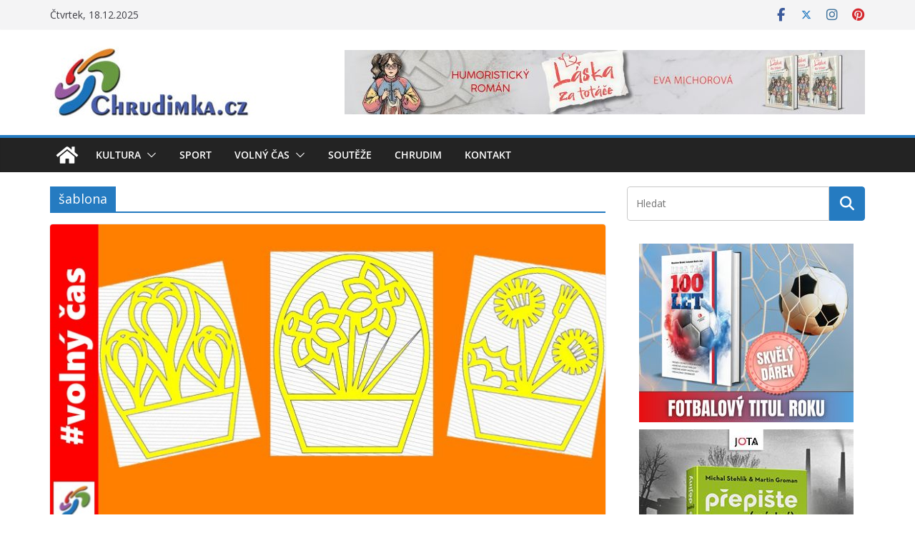

--- FILE ---
content_type: text/html; charset=UTF-8
request_url: https://www.chrudimka.cz/stitek/sablona
body_size: 20032
content:
		<!doctype html>
		<html lang="cs">
		
<head>

			<meta charset="UTF-8"/>
		<meta name="viewport" content="width=device-width, initial-scale=1">
		<link rel="profile" href="https://gmpg.org/xfn/11"/>
		
	<meta name='robots' content='index, follow, max-image-preview:large, max-snippet:-1, max-video-preview:-1' />

	<!-- This site is optimized with the Yoast SEO plugin v26.6 - https://yoast.com/wordpress/plugins/seo/ -->
	<title>šablona Archivy - Chrudimka.cz</title>
	<link rel="canonical" href="https://www.chrudimka.cz/stitek/sablona" />
	<meta property="og:locale" content="cs_CZ" />
	<meta property="og:type" content="article" />
	<meta property="og:title" content="šablona Archivy - Chrudimka.cz" />
	<meta property="og:url" content="https://www.chrudimka.cz/stitek/sablona" />
	<meta property="og:site_name" content="Chrudimka.cz" />
	<meta property="og:image" content="https://www.chrudimka.cz/wp-content/uploads/2017/09/loga_chrudimka-banner600.jpg" />
	<meta property="og:image:width" content="600" />
	<meta property="og:image:height" content="222" />
	<meta property="og:image:type" content="image/jpeg" />
	<meta name="twitter:card" content="summary_large_image" />
	<meta name="twitter:site" content="@chrudimka" />
	<script type="application/ld+json" class="yoast-schema-graph">{"@context":"https://schema.org","@graph":[{"@type":"CollectionPage","@id":"https://www.chrudimka.cz/stitek/sablona","url":"https://www.chrudimka.cz/stitek/sablona","name":"šablona Archivy - Chrudimka.cz","isPartOf":{"@id":"https://www.chrudimka.cz/#website"},"primaryImageOfPage":{"@id":"https://www.chrudimka.cz/stitek/sablona#primaryimage"},"image":{"@id":"https://www.chrudimka.cz/stitek/sablona#primaryimage"},"thumbnailUrl":"https://www.chrudimka.cz/wp-content/uploads/2023/03/jarni-vystrihovanky.jpg","breadcrumb":{"@id":"https://www.chrudimka.cz/stitek/sablona#breadcrumb"},"inLanguage":"cs"},{"@type":"ImageObject","inLanguage":"cs","@id":"https://www.chrudimka.cz/stitek/sablona#primaryimage","url":"https://www.chrudimka.cz/wp-content/uploads/2023/03/jarni-vystrihovanky.jpg","contentUrl":"https://www.chrudimka.cz/wp-content/uploads/2023/03/jarni-vystrihovanky.jpg","width":800,"height":445,"caption":"Jarní vystřihovánky"},{"@type":"BreadcrumbList","@id":"https://www.chrudimka.cz/stitek/sablona#breadcrumb","itemListElement":[{"@type":"ListItem","position":1,"name":"Domů","item":"https://www.chrudimka.cz/"},{"@type":"ListItem","position":2,"name":"šablona"}]},{"@type":"WebSite","@id":"https://www.chrudimka.cz/#website","url":"https://www.chrudimka.cz/","name":"Chrudimka.cz","description":"Portál CHRUDIMKA.CZ přináší denně svým čtenářům čerstvé zprávy z kultury, sportu a volného času. Svým obsahem je zaměřen převážně na mladou generaci.","publisher":{"@id":"https://www.chrudimka.cz/#organization"},"potentialAction":[{"@type":"SearchAction","target":{"@type":"EntryPoint","urlTemplate":"https://www.chrudimka.cz/?s={search_term_string}"},"query-input":{"@type":"PropertyValueSpecification","valueRequired":true,"valueName":"search_term_string"}}],"inLanguage":"cs"},{"@type":"Organization","@id":"https://www.chrudimka.cz/#organization","name":"Chrudimka.cz","url":"https://www.chrudimka.cz/","logo":{"@type":"ImageObject","inLanguage":"cs","@id":"https://www.chrudimka.cz/#/schema/logo/image/","url":"https://www.chrudimka.cz/wp-content/uploads/2017/09/zajicek_2011_logo.jpg","contentUrl":"https://www.chrudimka.cz/wp-content/uploads/2017/09/zajicek_2011_logo.jpg","width":283,"height":110,"caption":"Chrudimka.cz"},"image":{"@id":"https://www.chrudimka.cz/#/schema/logo/image/"},"sameAs":["https://www.facebook.com/chrudimka.cz","https://x.com/chrudimka","https://www.instagram.com/chrudimka.cz/","https://cz.pinterest.com/chrudimkacz/"]}]}</script>
	<!-- / Yoast SEO plugin. -->


<link rel='dns-prefetch' href='//fonts.googleapis.com' />
<link rel="alternate" type="application/rss+xml" title="Chrudimka.cz &raquo; RSS zdroj" href="https://www.chrudimka.cz/feed" />
<link rel="alternate" type="application/rss+xml" title="Chrudimka.cz &raquo; RSS komentářů" href="https://www.chrudimka.cz/comments/feed" />
<script type="text/javascript" id="wpp-js" src="https://www.chrudimka.cz/wp-content/plugins/wordpress-popular-posts/assets/js/wpp.min.js?ver=7.3.6" data-sampling="0" data-sampling-rate="100" data-api-url="https://www.chrudimka.cz/wp-json/wordpress-popular-posts" data-post-id="0" data-token="178d62626a" data-lang="0" data-debug="0"></script>
<link rel="alternate" type="application/rss+xml" title="Chrudimka.cz &raquo; RSS pro štítek šablona" href="https://www.chrudimka.cz/stitek/sablona/feed" />
<style id='wp-img-auto-sizes-contain-inline-css' type='text/css'>
img:is([sizes=auto i],[sizes^="auto," i]){contain-intrinsic-size:3000px 1500px}
/*# sourceURL=wp-img-auto-sizes-contain-inline-css */
</style>
<style id='wp-emoji-styles-inline-css' type='text/css'>

	img.wp-smiley, img.emoji {
		display: inline !important;
		border: none !important;
		box-shadow: none !important;
		height: 1em !important;
		width: 1em !important;
		margin: 0 0.07em !important;
		vertical-align: -0.1em !important;
		background: none !important;
		padding: 0 !important;
	}
/*# sourceURL=wp-emoji-styles-inline-css */
</style>
<style id='wp-block-library-inline-css' type='text/css'>
:root{--wp-block-synced-color:#7a00df;--wp-block-synced-color--rgb:122,0,223;--wp-bound-block-color:var(--wp-block-synced-color);--wp-editor-canvas-background:#ddd;--wp-admin-theme-color:#007cba;--wp-admin-theme-color--rgb:0,124,186;--wp-admin-theme-color-darker-10:#006ba1;--wp-admin-theme-color-darker-10--rgb:0,107,160.5;--wp-admin-theme-color-darker-20:#005a87;--wp-admin-theme-color-darker-20--rgb:0,90,135;--wp-admin-border-width-focus:2px}@media (min-resolution:192dpi){:root{--wp-admin-border-width-focus:1.5px}}.wp-element-button{cursor:pointer}:root .has-very-light-gray-background-color{background-color:#eee}:root .has-very-dark-gray-background-color{background-color:#313131}:root .has-very-light-gray-color{color:#eee}:root .has-very-dark-gray-color{color:#313131}:root .has-vivid-green-cyan-to-vivid-cyan-blue-gradient-background{background:linear-gradient(135deg,#00d084,#0693e3)}:root .has-purple-crush-gradient-background{background:linear-gradient(135deg,#34e2e4,#4721fb 50%,#ab1dfe)}:root .has-hazy-dawn-gradient-background{background:linear-gradient(135deg,#faaca8,#dad0ec)}:root .has-subdued-olive-gradient-background{background:linear-gradient(135deg,#fafae1,#67a671)}:root .has-atomic-cream-gradient-background{background:linear-gradient(135deg,#fdd79a,#004a59)}:root .has-nightshade-gradient-background{background:linear-gradient(135deg,#330968,#31cdcf)}:root .has-midnight-gradient-background{background:linear-gradient(135deg,#020381,#2874fc)}:root{--wp--preset--font-size--normal:16px;--wp--preset--font-size--huge:42px}.has-regular-font-size{font-size:1em}.has-larger-font-size{font-size:2.625em}.has-normal-font-size{font-size:var(--wp--preset--font-size--normal)}.has-huge-font-size{font-size:var(--wp--preset--font-size--huge)}.has-text-align-center{text-align:center}.has-text-align-left{text-align:left}.has-text-align-right{text-align:right}.has-fit-text{white-space:nowrap!important}#end-resizable-editor-section{display:none}.aligncenter{clear:both}.items-justified-left{justify-content:flex-start}.items-justified-center{justify-content:center}.items-justified-right{justify-content:flex-end}.items-justified-space-between{justify-content:space-between}.screen-reader-text{border:0;clip-path:inset(50%);height:1px;margin:-1px;overflow:hidden;padding:0;position:absolute;width:1px;word-wrap:normal!important}.screen-reader-text:focus{background-color:#ddd;clip-path:none;color:#444;display:block;font-size:1em;height:auto;left:5px;line-height:normal;padding:15px 23px 14px;text-decoration:none;top:5px;width:auto;z-index:100000}html :where(.has-border-color){border-style:solid}html :where([style*=border-top-color]){border-top-style:solid}html :where([style*=border-right-color]){border-right-style:solid}html :where([style*=border-bottom-color]){border-bottom-style:solid}html :where([style*=border-left-color]){border-left-style:solid}html :where([style*=border-width]){border-style:solid}html :where([style*=border-top-width]){border-top-style:solid}html :where([style*=border-right-width]){border-right-style:solid}html :where([style*=border-bottom-width]){border-bottom-style:solid}html :where([style*=border-left-width]){border-left-style:solid}html :where(img[class*=wp-image-]){height:auto;max-width:100%}:where(figure){margin:0 0 1em}html :where(.is-position-sticky){--wp-admin--admin-bar--position-offset:var(--wp-admin--admin-bar--height,0px)}@media screen and (max-width:600px){html :where(.is-position-sticky){--wp-admin--admin-bar--position-offset:0px}}

/*# sourceURL=wp-block-library-inline-css */
</style><style id='global-styles-inline-css' type='text/css'>
:root{--wp--preset--aspect-ratio--square: 1;--wp--preset--aspect-ratio--4-3: 4/3;--wp--preset--aspect-ratio--3-4: 3/4;--wp--preset--aspect-ratio--3-2: 3/2;--wp--preset--aspect-ratio--2-3: 2/3;--wp--preset--aspect-ratio--16-9: 16/9;--wp--preset--aspect-ratio--9-16: 9/16;--wp--preset--color--black: #000000;--wp--preset--color--cyan-bluish-gray: #abb8c3;--wp--preset--color--white: #ffffff;--wp--preset--color--pale-pink: #f78da7;--wp--preset--color--vivid-red: #cf2e2e;--wp--preset--color--luminous-vivid-orange: #ff6900;--wp--preset--color--luminous-vivid-amber: #fcb900;--wp--preset--color--light-green-cyan: #7bdcb5;--wp--preset--color--vivid-green-cyan: #00d084;--wp--preset--color--pale-cyan-blue: #8ed1fc;--wp--preset--color--vivid-cyan-blue: #0693e3;--wp--preset--color--vivid-purple: #9b51e0;--wp--preset--color--cm-color-1: #257BC1;--wp--preset--color--cm-color-2: #2270B0;--wp--preset--color--cm-color-3: #FFFFFF;--wp--preset--color--cm-color-4: #F9FEFD;--wp--preset--color--cm-color-5: #27272A;--wp--preset--color--cm-color-6: #16181A;--wp--preset--color--cm-color-7: #8F8F8F;--wp--preset--color--cm-color-8: #FFFFFF;--wp--preset--color--cm-color-9: #C7C7C7;--wp--preset--gradient--vivid-cyan-blue-to-vivid-purple: linear-gradient(135deg,rgb(6,147,227) 0%,rgb(155,81,224) 100%);--wp--preset--gradient--light-green-cyan-to-vivid-green-cyan: linear-gradient(135deg,rgb(122,220,180) 0%,rgb(0,208,130) 100%);--wp--preset--gradient--luminous-vivid-amber-to-luminous-vivid-orange: linear-gradient(135deg,rgb(252,185,0) 0%,rgb(255,105,0) 100%);--wp--preset--gradient--luminous-vivid-orange-to-vivid-red: linear-gradient(135deg,rgb(255,105,0) 0%,rgb(207,46,46) 100%);--wp--preset--gradient--very-light-gray-to-cyan-bluish-gray: linear-gradient(135deg,rgb(238,238,238) 0%,rgb(169,184,195) 100%);--wp--preset--gradient--cool-to-warm-spectrum: linear-gradient(135deg,rgb(74,234,220) 0%,rgb(151,120,209) 20%,rgb(207,42,186) 40%,rgb(238,44,130) 60%,rgb(251,105,98) 80%,rgb(254,248,76) 100%);--wp--preset--gradient--blush-light-purple: linear-gradient(135deg,rgb(255,206,236) 0%,rgb(152,150,240) 100%);--wp--preset--gradient--blush-bordeaux: linear-gradient(135deg,rgb(254,205,165) 0%,rgb(254,45,45) 50%,rgb(107,0,62) 100%);--wp--preset--gradient--luminous-dusk: linear-gradient(135deg,rgb(255,203,112) 0%,rgb(199,81,192) 50%,rgb(65,88,208) 100%);--wp--preset--gradient--pale-ocean: linear-gradient(135deg,rgb(255,245,203) 0%,rgb(182,227,212) 50%,rgb(51,167,181) 100%);--wp--preset--gradient--electric-grass: linear-gradient(135deg,rgb(202,248,128) 0%,rgb(113,206,126) 100%);--wp--preset--gradient--midnight: linear-gradient(135deg,rgb(2,3,129) 0%,rgb(40,116,252) 100%);--wp--preset--font-size--small: 13px;--wp--preset--font-size--medium: 20px;--wp--preset--font-size--large: 36px;--wp--preset--font-size--x-large: 42px;--wp--preset--font-family--dm-sans: DM Sans, sans-serif;--wp--preset--font-family--public-sans: Public Sans, sans-serif;--wp--preset--font-family--roboto: Roboto, sans-serif;--wp--preset--font-family--segoe-ui: Segoe UI, Arial, sans-serif;--wp--preset--spacing--20: 0.44rem;--wp--preset--spacing--30: 0.67rem;--wp--preset--spacing--40: 1rem;--wp--preset--spacing--50: 1.5rem;--wp--preset--spacing--60: 2.25rem;--wp--preset--spacing--70: 3.38rem;--wp--preset--spacing--80: 5.06rem;--wp--preset--shadow--natural: 6px 6px 9px rgba(0, 0, 0, 0.2);--wp--preset--shadow--deep: 12px 12px 50px rgba(0, 0, 0, 0.4);--wp--preset--shadow--sharp: 6px 6px 0px rgba(0, 0, 0, 0.2);--wp--preset--shadow--outlined: 6px 6px 0px -3px rgb(255, 255, 255), 6px 6px rgb(0, 0, 0);--wp--preset--shadow--crisp: 6px 6px 0px rgb(0, 0, 0);}:root { --wp--style--global--content-size: 760px;--wp--style--global--wide-size: 1160px; }:where(body) { margin: 0; }.wp-site-blocks > .alignleft { float: left; margin-right: 2em; }.wp-site-blocks > .alignright { float: right; margin-left: 2em; }.wp-site-blocks > .aligncenter { justify-content: center; margin-left: auto; margin-right: auto; }:where(.wp-site-blocks) > * { margin-block-start: 24px; margin-block-end: 0; }:where(.wp-site-blocks) > :first-child { margin-block-start: 0; }:where(.wp-site-blocks) > :last-child { margin-block-end: 0; }:root { --wp--style--block-gap: 24px; }:root :where(.is-layout-flow) > :first-child{margin-block-start: 0;}:root :where(.is-layout-flow) > :last-child{margin-block-end: 0;}:root :where(.is-layout-flow) > *{margin-block-start: 24px;margin-block-end: 0;}:root :where(.is-layout-constrained) > :first-child{margin-block-start: 0;}:root :where(.is-layout-constrained) > :last-child{margin-block-end: 0;}:root :where(.is-layout-constrained) > *{margin-block-start: 24px;margin-block-end: 0;}:root :where(.is-layout-flex){gap: 24px;}:root :where(.is-layout-grid){gap: 24px;}.is-layout-flow > .alignleft{float: left;margin-inline-start: 0;margin-inline-end: 2em;}.is-layout-flow > .alignright{float: right;margin-inline-start: 2em;margin-inline-end: 0;}.is-layout-flow > .aligncenter{margin-left: auto !important;margin-right: auto !important;}.is-layout-constrained > .alignleft{float: left;margin-inline-start: 0;margin-inline-end: 2em;}.is-layout-constrained > .alignright{float: right;margin-inline-start: 2em;margin-inline-end: 0;}.is-layout-constrained > .aligncenter{margin-left: auto !important;margin-right: auto !important;}.is-layout-constrained > :where(:not(.alignleft):not(.alignright):not(.alignfull)){max-width: var(--wp--style--global--content-size);margin-left: auto !important;margin-right: auto !important;}.is-layout-constrained > .alignwide{max-width: var(--wp--style--global--wide-size);}body .is-layout-flex{display: flex;}.is-layout-flex{flex-wrap: wrap;align-items: center;}.is-layout-flex > :is(*, div){margin: 0;}body .is-layout-grid{display: grid;}.is-layout-grid > :is(*, div){margin: 0;}body{padding-top: 0px;padding-right: 0px;padding-bottom: 0px;padding-left: 0px;}a:where(:not(.wp-element-button)){text-decoration: underline;}:root :where(.wp-element-button, .wp-block-button__link){background-color: #32373c;border-width: 0;color: #fff;font-family: inherit;font-size: inherit;font-style: inherit;font-weight: inherit;letter-spacing: inherit;line-height: inherit;padding-top: calc(0.667em + 2px);padding-right: calc(1.333em + 2px);padding-bottom: calc(0.667em + 2px);padding-left: calc(1.333em + 2px);text-decoration: none;text-transform: inherit;}.has-black-color{color: var(--wp--preset--color--black) !important;}.has-cyan-bluish-gray-color{color: var(--wp--preset--color--cyan-bluish-gray) !important;}.has-white-color{color: var(--wp--preset--color--white) !important;}.has-pale-pink-color{color: var(--wp--preset--color--pale-pink) !important;}.has-vivid-red-color{color: var(--wp--preset--color--vivid-red) !important;}.has-luminous-vivid-orange-color{color: var(--wp--preset--color--luminous-vivid-orange) !important;}.has-luminous-vivid-amber-color{color: var(--wp--preset--color--luminous-vivid-amber) !important;}.has-light-green-cyan-color{color: var(--wp--preset--color--light-green-cyan) !important;}.has-vivid-green-cyan-color{color: var(--wp--preset--color--vivid-green-cyan) !important;}.has-pale-cyan-blue-color{color: var(--wp--preset--color--pale-cyan-blue) !important;}.has-vivid-cyan-blue-color{color: var(--wp--preset--color--vivid-cyan-blue) !important;}.has-vivid-purple-color{color: var(--wp--preset--color--vivid-purple) !important;}.has-cm-color-1-color{color: var(--wp--preset--color--cm-color-1) !important;}.has-cm-color-2-color{color: var(--wp--preset--color--cm-color-2) !important;}.has-cm-color-3-color{color: var(--wp--preset--color--cm-color-3) !important;}.has-cm-color-4-color{color: var(--wp--preset--color--cm-color-4) !important;}.has-cm-color-5-color{color: var(--wp--preset--color--cm-color-5) !important;}.has-cm-color-6-color{color: var(--wp--preset--color--cm-color-6) !important;}.has-cm-color-7-color{color: var(--wp--preset--color--cm-color-7) !important;}.has-cm-color-8-color{color: var(--wp--preset--color--cm-color-8) !important;}.has-cm-color-9-color{color: var(--wp--preset--color--cm-color-9) !important;}.has-black-background-color{background-color: var(--wp--preset--color--black) !important;}.has-cyan-bluish-gray-background-color{background-color: var(--wp--preset--color--cyan-bluish-gray) !important;}.has-white-background-color{background-color: var(--wp--preset--color--white) !important;}.has-pale-pink-background-color{background-color: var(--wp--preset--color--pale-pink) !important;}.has-vivid-red-background-color{background-color: var(--wp--preset--color--vivid-red) !important;}.has-luminous-vivid-orange-background-color{background-color: var(--wp--preset--color--luminous-vivid-orange) !important;}.has-luminous-vivid-amber-background-color{background-color: var(--wp--preset--color--luminous-vivid-amber) !important;}.has-light-green-cyan-background-color{background-color: var(--wp--preset--color--light-green-cyan) !important;}.has-vivid-green-cyan-background-color{background-color: var(--wp--preset--color--vivid-green-cyan) !important;}.has-pale-cyan-blue-background-color{background-color: var(--wp--preset--color--pale-cyan-blue) !important;}.has-vivid-cyan-blue-background-color{background-color: var(--wp--preset--color--vivid-cyan-blue) !important;}.has-vivid-purple-background-color{background-color: var(--wp--preset--color--vivid-purple) !important;}.has-cm-color-1-background-color{background-color: var(--wp--preset--color--cm-color-1) !important;}.has-cm-color-2-background-color{background-color: var(--wp--preset--color--cm-color-2) !important;}.has-cm-color-3-background-color{background-color: var(--wp--preset--color--cm-color-3) !important;}.has-cm-color-4-background-color{background-color: var(--wp--preset--color--cm-color-4) !important;}.has-cm-color-5-background-color{background-color: var(--wp--preset--color--cm-color-5) !important;}.has-cm-color-6-background-color{background-color: var(--wp--preset--color--cm-color-6) !important;}.has-cm-color-7-background-color{background-color: var(--wp--preset--color--cm-color-7) !important;}.has-cm-color-8-background-color{background-color: var(--wp--preset--color--cm-color-8) !important;}.has-cm-color-9-background-color{background-color: var(--wp--preset--color--cm-color-9) !important;}.has-black-border-color{border-color: var(--wp--preset--color--black) !important;}.has-cyan-bluish-gray-border-color{border-color: var(--wp--preset--color--cyan-bluish-gray) !important;}.has-white-border-color{border-color: var(--wp--preset--color--white) !important;}.has-pale-pink-border-color{border-color: var(--wp--preset--color--pale-pink) !important;}.has-vivid-red-border-color{border-color: var(--wp--preset--color--vivid-red) !important;}.has-luminous-vivid-orange-border-color{border-color: var(--wp--preset--color--luminous-vivid-orange) !important;}.has-luminous-vivid-amber-border-color{border-color: var(--wp--preset--color--luminous-vivid-amber) !important;}.has-light-green-cyan-border-color{border-color: var(--wp--preset--color--light-green-cyan) !important;}.has-vivid-green-cyan-border-color{border-color: var(--wp--preset--color--vivid-green-cyan) !important;}.has-pale-cyan-blue-border-color{border-color: var(--wp--preset--color--pale-cyan-blue) !important;}.has-vivid-cyan-blue-border-color{border-color: var(--wp--preset--color--vivid-cyan-blue) !important;}.has-vivid-purple-border-color{border-color: var(--wp--preset--color--vivid-purple) !important;}.has-cm-color-1-border-color{border-color: var(--wp--preset--color--cm-color-1) !important;}.has-cm-color-2-border-color{border-color: var(--wp--preset--color--cm-color-2) !important;}.has-cm-color-3-border-color{border-color: var(--wp--preset--color--cm-color-3) !important;}.has-cm-color-4-border-color{border-color: var(--wp--preset--color--cm-color-4) !important;}.has-cm-color-5-border-color{border-color: var(--wp--preset--color--cm-color-5) !important;}.has-cm-color-6-border-color{border-color: var(--wp--preset--color--cm-color-6) !important;}.has-cm-color-7-border-color{border-color: var(--wp--preset--color--cm-color-7) !important;}.has-cm-color-8-border-color{border-color: var(--wp--preset--color--cm-color-8) !important;}.has-cm-color-9-border-color{border-color: var(--wp--preset--color--cm-color-9) !important;}.has-vivid-cyan-blue-to-vivid-purple-gradient-background{background: var(--wp--preset--gradient--vivid-cyan-blue-to-vivid-purple) !important;}.has-light-green-cyan-to-vivid-green-cyan-gradient-background{background: var(--wp--preset--gradient--light-green-cyan-to-vivid-green-cyan) !important;}.has-luminous-vivid-amber-to-luminous-vivid-orange-gradient-background{background: var(--wp--preset--gradient--luminous-vivid-amber-to-luminous-vivid-orange) !important;}.has-luminous-vivid-orange-to-vivid-red-gradient-background{background: var(--wp--preset--gradient--luminous-vivid-orange-to-vivid-red) !important;}.has-very-light-gray-to-cyan-bluish-gray-gradient-background{background: var(--wp--preset--gradient--very-light-gray-to-cyan-bluish-gray) !important;}.has-cool-to-warm-spectrum-gradient-background{background: var(--wp--preset--gradient--cool-to-warm-spectrum) !important;}.has-blush-light-purple-gradient-background{background: var(--wp--preset--gradient--blush-light-purple) !important;}.has-blush-bordeaux-gradient-background{background: var(--wp--preset--gradient--blush-bordeaux) !important;}.has-luminous-dusk-gradient-background{background: var(--wp--preset--gradient--luminous-dusk) !important;}.has-pale-ocean-gradient-background{background: var(--wp--preset--gradient--pale-ocean) !important;}.has-electric-grass-gradient-background{background: var(--wp--preset--gradient--electric-grass) !important;}.has-midnight-gradient-background{background: var(--wp--preset--gradient--midnight) !important;}.has-small-font-size{font-size: var(--wp--preset--font-size--small) !important;}.has-medium-font-size{font-size: var(--wp--preset--font-size--medium) !important;}.has-large-font-size{font-size: var(--wp--preset--font-size--large) !important;}.has-x-large-font-size{font-size: var(--wp--preset--font-size--x-large) !important;}.has-dm-sans-font-family{font-family: var(--wp--preset--font-family--dm-sans) !important;}.has-public-sans-font-family{font-family: var(--wp--preset--font-family--public-sans) !important;}.has-roboto-font-family{font-family: var(--wp--preset--font-family--roboto) !important;}.has-segoe-ui-font-family{font-family: var(--wp--preset--font-family--segoe-ui) !important;}
/*# sourceURL=global-styles-inline-css */
</style>

<link rel='stylesheet' id='bb-tcs-editor-style-shared-css' href='https://www.chrudimka.cz/wp-content/editor-css/chrudimka/editor-style-shared.css' type='text/css' media='all' />
<link rel='stylesheet' id='foobox-free-min-css' href='https://www.chrudimka.cz/wp-content/plugins/foobox-image-lightbox/free/css/foobox.free.min.css?ver=2.7.35' type='text/css' media='all' />
<link rel='stylesheet' id='wordpress-popular-posts-css-css' href='https://www.chrudimka.cz/wp-content/plugins/wordpress-popular-posts/assets/css/wpp.css?ver=7.3.6' type='text/css' media='all' />
<link rel='stylesheet' id='colormag-css' href='https://www.chrudimka.cz/wp-content/themes/colormag-pro/style.css?ver=4e7e0d46a8e124de8888775911856370' type='text/css' media='all' />
<link rel='stylesheet' id='chrudimka-css' href='https://www.chrudimka.cz/wp-content/themes/chrudimka/style.css?ver=4e7e0d46a8e124de8888775911856370' type='text/css' media='all' />
<link rel='stylesheet' id='colormag_style-css' href='https://www.chrudimka.cz/wp-content/themes/chrudimka/style.css?ver=5.1.4' type='text/css' media='all' />
<style id='colormag_style-inline-css' type='text/css'>
.cm-entry-summary a,
			.mzb-featured-categories .mzb-post-title a,
			.mzb-tab-post .mzb-post-title a,
			.mzb-post-list .mzb-post-title a,
			.mzb-featured-posts .mzb-post-title a,
			.mzb-featured-categories .mzb-post-title a{color:#207daf;}.post .cm-entry-summary a:hover,
			.mzb-featured-categories .mzb-post-title a:hover,
			.mzb-tab-post .mzb-post-title a:hover,
			.mzb-post-list .mzb-post-title a:hover,
			.mzb-featured-posts .mzb-post-title a:hover,
			.mzb-featured-categories .mzb-post-title a:hover{color:#207daf;}@media screen and (min-width: 992px) {.cm-primary{width:70%;}}#cm-primary-nav, .colormag-header-clean #cm-primary-nav .cm-row, .colormag-header-clean--full-width #cm-primary-nav, .cm-header .cm-main-header .cm-primary-nav .cm-row, .cm-home-icon.front_page_on{background-color:#232323;}.cm-header .cm-menu-toggle svg,
			.cm-header .cm-menu-toggle svg{fill:#fff;}.blog .cm-posts .post .cm-post-content .human-diff-time .human-diff-time-display,
			.blog .cm-posts .post .cm-post-content .cm-below-entry-meta .cm-post-date a,
			.blog .cm-posts .post .cm-post-content .cm-below-entry-meta .cm-author,
			.blog .cm-posts .post .cm-post-content .cm-below-entry-meta .cm-author a,
			.blog .cm-posts .post .cm-post-content .cm-below-entry-meta .cm-post-views a,
			.blog .cm-posts .post .cm-post-content .cm-below-entry-meta .cm-tag-links a,
			.blog .cm-posts .post .cm-post-content .cm-below-entry-meta .cm-comments-link a,
			.blog .cm-posts .post .cm-post-content .cm-below-entry-meta .cm-edit-link a,
			.blog .cm-posts .post .cm-post-content .cm-below-entry-meta .cm-edit-link i,
			.blog .cm-posts .post .cm-post-content .cm-below-entry-meta .cm-post-views,
			.blog .cm-posts .post .cm-post-content .cm-below-entry-meta .cm-reading-time,
			.blog .cm-posts .post .cm-post-content .cm-below-entry-meta .cm-reading-time::before{}.search .cm-posts .post .cm-post-content .human-diff-time .human-diff-time-display,
			.search .cm-posts .post .cm-post-content .cm-below-entry-meta .cm-post-date a,
			.search .cm-posts .post .cm-post-content .cm-below-entry-meta .cm-author,
			.search .cm-posts .post .cm-post-content .cm-below-entry-meta .cm-author a,
			.search .cm-posts .post .cm-post-content .cm-below-entry-meta .cm-post-views a,
			.search .cm-posts .post .cm-post-content .cm-below-entry-meta .cm-tag-links a,
			.search .cm-posts .post .cm-post-content .cm-below-entry-meta .cm-comments-link a,
			.search .cm-posts .post .cm-post-content .cm-below-entry-meta .cm-edit-link a,
			.search .cm-posts .post .cm-post-content .cm-below-entry-meta .cm-edit-link i,
			.search .cm-posts .post .cm-post-content .cm-below-entry-meta .cm-post-views,
			.search .cm-posts .post .cm-post-content .cm-below-entry-meta .cm-reading-time,
			.search .cm-posts .post .cm-post-content .cm-below-entry-meta .cm-reading-time::before{}.single-post .cm-posts .post .cm-post-content .human-diff-time .human-diff-time-display,
			.single-post .cm-posts .post .cm-post-content .cm-below-entry-meta .cm-post-date a,
			.single-post .cm-posts .post .cm-post-content .cm-below-entry-meta .cm-author,
			.single-post .cm-posts .post .cm-post-content .cm-below-entry-meta .cm-author a,
			.single-post .cm-posts .post .cm-post-content .cm-below-entry-meta .cm-post-views a,
			.single-post .cm-posts .post .cm-post-content .cm-below-entry-meta .cm-tag-links a,
			.single-post .cm-posts .post .cm-post-content .cm-below-entry-meta .cm-comments-link a,
			.single-post .cm-posts .post .cm-post-content .cm-below-entry-meta .cm-edit-link a,
			.single-post .cm-posts .post .cm-post-content .cm-below-entry-meta .cm-edit-link i,
			.single-post .cm-posts .post .cm-post-content .cm-below-entry-meta .cm-post-views,
			.single-post .cm-posts .post .cm-post-content .cm-below-entry-meta .cm-reading-time,
			.single-post .cm-posts .post .cm-post-content .cm-below-entry-meta .cm-reading-time::before{}.cm-content{background-color:#ffffff;background-size:contain;}body{background-color:;}.colormag-button,
			input[type="reset"],
			input[type="button"],
			input[type="submit"],
			button,
			.cm-entry-button,
			.wp-block-button .wp-block-button__link{background-color:#207daf;}.cm-footer-bar-area .cm-footer-bar__2,
			.cm-footer-bar-area .cm-footer-bar__2 p{font-size:9px;}.cm-footer-bar-area .cm-footer-bar__1 a{font-size:79px;}body,
			button,
			input,
			select,
			textarea,
			blockquote p,
			.entry-meta,
			.cm-entry-button,
			dl,
			.previous a,
			.next a,
			.nav-previous a,
			.nav-next a,
			#respond h3#reply-title #cancel-comment-reply-link,
			#respond form input[type="text"],
			#respond form textarea,
			.cm-secondary .widget,
			.cm-error-404 .widget,
			.cm-entry-summary p{font-family:Open Sans;}h1 ,h2, h3, h4, h5, h6{font-family:Open Sans;color:#333333;}h1{font-weight:Inherit;}h2{color:#333333;font-weight:Inherit;}h3{color:#333333;font-weight:Inherit;}.nav-links .page-numbers{justify-content:flex-start;}.cm-entry-summary a,
			.mzb-featured-categories .mzb-post-title a,
			.mzb-tab-post .mzb-post-title a,
			.mzb-post-list .mzb-post-title a,
			.mzb-featured-posts .mzb-post-title a,
			.mzb-featured-categories .mzb-post-title a{color:#207daf;}.post .cm-entry-summary a:hover,
			.mzb-featured-categories .mzb-post-title a:hover,
			.mzb-tab-post .mzb-post-title a:hover,
			.mzb-post-list .mzb-post-title a:hover,
			.mzb-featured-posts .mzb-post-title a:hover,
			.mzb-featured-categories .mzb-post-title a:hover{color:#207daf;}@media screen and (min-width: 992px) {.cm-primary{width:70%;}}#cm-primary-nav, .colormag-header-clean #cm-primary-nav .cm-row, .colormag-header-clean--full-width #cm-primary-nav, .cm-header .cm-main-header .cm-primary-nav .cm-row, .cm-home-icon.front_page_on{background-color:#232323;}.cm-header .cm-menu-toggle svg,
			.cm-header .cm-menu-toggle svg{fill:#fff;}.blog .cm-posts .post .cm-post-content .human-diff-time .human-diff-time-display,
			.blog .cm-posts .post .cm-post-content .cm-below-entry-meta .cm-post-date a,
			.blog .cm-posts .post .cm-post-content .cm-below-entry-meta .cm-author,
			.blog .cm-posts .post .cm-post-content .cm-below-entry-meta .cm-author a,
			.blog .cm-posts .post .cm-post-content .cm-below-entry-meta .cm-post-views a,
			.blog .cm-posts .post .cm-post-content .cm-below-entry-meta .cm-tag-links a,
			.blog .cm-posts .post .cm-post-content .cm-below-entry-meta .cm-comments-link a,
			.blog .cm-posts .post .cm-post-content .cm-below-entry-meta .cm-edit-link a,
			.blog .cm-posts .post .cm-post-content .cm-below-entry-meta .cm-edit-link i,
			.blog .cm-posts .post .cm-post-content .cm-below-entry-meta .cm-post-views,
			.blog .cm-posts .post .cm-post-content .cm-below-entry-meta .cm-reading-time,
			.blog .cm-posts .post .cm-post-content .cm-below-entry-meta .cm-reading-time::before{}.search .cm-posts .post .cm-post-content .human-diff-time .human-diff-time-display,
			.search .cm-posts .post .cm-post-content .cm-below-entry-meta .cm-post-date a,
			.search .cm-posts .post .cm-post-content .cm-below-entry-meta .cm-author,
			.search .cm-posts .post .cm-post-content .cm-below-entry-meta .cm-author a,
			.search .cm-posts .post .cm-post-content .cm-below-entry-meta .cm-post-views a,
			.search .cm-posts .post .cm-post-content .cm-below-entry-meta .cm-tag-links a,
			.search .cm-posts .post .cm-post-content .cm-below-entry-meta .cm-comments-link a,
			.search .cm-posts .post .cm-post-content .cm-below-entry-meta .cm-edit-link a,
			.search .cm-posts .post .cm-post-content .cm-below-entry-meta .cm-edit-link i,
			.search .cm-posts .post .cm-post-content .cm-below-entry-meta .cm-post-views,
			.search .cm-posts .post .cm-post-content .cm-below-entry-meta .cm-reading-time,
			.search .cm-posts .post .cm-post-content .cm-below-entry-meta .cm-reading-time::before{}.single-post .cm-posts .post .cm-post-content .human-diff-time .human-diff-time-display,
			.single-post .cm-posts .post .cm-post-content .cm-below-entry-meta .cm-post-date a,
			.single-post .cm-posts .post .cm-post-content .cm-below-entry-meta .cm-author,
			.single-post .cm-posts .post .cm-post-content .cm-below-entry-meta .cm-author a,
			.single-post .cm-posts .post .cm-post-content .cm-below-entry-meta .cm-post-views a,
			.single-post .cm-posts .post .cm-post-content .cm-below-entry-meta .cm-tag-links a,
			.single-post .cm-posts .post .cm-post-content .cm-below-entry-meta .cm-comments-link a,
			.single-post .cm-posts .post .cm-post-content .cm-below-entry-meta .cm-edit-link a,
			.single-post .cm-posts .post .cm-post-content .cm-below-entry-meta .cm-edit-link i,
			.single-post .cm-posts .post .cm-post-content .cm-below-entry-meta .cm-post-views,
			.single-post .cm-posts .post .cm-post-content .cm-below-entry-meta .cm-reading-time,
			.single-post .cm-posts .post .cm-post-content .cm-below-entry-meta .cm-reading-time::before{}.cm-content{background-color:#ffffff;background-size:contain;}body{background-color:;}.colormag-button,
			input[type="reset"],
			input[type="button"],
			input[type="submit"],
			button,
			.cm-entry-button,
			.wp-block-button .wp-block-button__link{background-color:#207daf;}.cm-footer-bar-area .cm-footer-bar__2,
			.cm-footer-bar-area .cm-footer-bar__2 p{font-size:9px;}.cm-footer-bar-area .cm-footer-bar__1 a{font-size:79px;}body,
			button,
			input,
			select,
			textarea,
			blockquote p,
			.entry-meta,
			.cm-entry-button,
			dl,
			.previous a,
			.next a,
			.nav-previous a,
			.nav-next a,
			#respond h3#reply-title #cancel-comment-reply-link,
			#respond form input[type="text"],
			#respond form textarea,
			.cm-secondary .widget,
			.cm-error-404 .widget,
			.cm-entry-summary p{font-family:Open Sans;}h1 ,h2, h3, h4, h5, h6{font-family:Open Sans;color:#333333;}h1{font-weight:Inherit;}h2{color:#333333;font-weight:Inherit;}h3{color:#333333;font-weight:Inherit;}.nav-links .page-numbers{justify-content:flex-start;}.cm-header-builder .cm-header-buttons .cm-header-button .cm-button{background-color:#207daf;}.cm-header-builder .cm-header-top-row{background-color:#f4f4f5;}.cm-header-builder.cm-full-width .cm-desktop-row.cm-main-header .cm-header-bottom-row, .cm-header-builder.cm-full-width .cm-mobile-row .cm-header-bottom-row{background-color:#27272a;}.cm-header-builder.cm-full-width .cm-desktop-row.cm-main-header .cm-header-bottom-row, .cm-header-builder.cm-full-width .cm-mobile-row .cm-header-bottom-row{border-color:#207daf;}.cm-header-builder .cm-primary-nav .sub-menu, .cm-header-builder .cm-primary-nav .children{background-color:#232323;background-size:contain;}.cm-header-builder nav.cm-secondary-nav ul.sub-menu, .cm-header-builder .cm-secondary-nav .children{background-color:#232323;background-size:contain;}.cm-header-builder .cm-site-title a{color:#207daf;}.cm-footer-builder .cm-footer-nav ul li a{font-size:79px;}.cm-footer-builder .cm-footer-bottom-row{background-color:#27272a;}.cm-footer-builder .cm-footer-bottom-row{border-color:#3F3F46;}.cm-footer-builder .cm-copyright{font-size:9px;}:root{--top-grid-columns: 3;
			--main-grid-columns: 4;
			--bottom-grid-columns: 2;
			}.cm-footer-builder .cm-footer-bottom-row .cm-footer-col{flex-direction: column;}.cm-footer-builder .cm-footer-main-row .cm-footer-col{flex-direction: column;}.cm-footer-builder .cm-footer-top-row .cm-footer-col{flex-direction: column;} :root{--cm-color-1: #257BC1;--cm-color-2: #2270B0;--cm-color-3: #FFFFFF;--cm-color-4: #F9FEFD;--cm-color-5: #27272A;--cm-color-6: #16181A;--cm-color-7: #8F8F8F;--cm-color-8: #FFFFFF;--cm-color-9: #C7C7C7;} .dark-skin {--cm-color-1: #257BC1;--cm-color-2: #2270B0;--cm-color-3: #0D0D0D;--cm-color-4: #1C1C1C;--cm-color-5: #27272A;--cm-color-6: #FFFFFF;--cm-color-7: #E3E2E2;--cm-color-8: #FFFFFF;--cm-color-9: #AEAEAD;}body{--color--gray:#71717A;}:root {--wp--preset--color--cm-color-1:#257BC1;--wp--preset--color--cm-color-2:#2270B0;--wp--preset--color--cm-color-3:#FFFFFF;--wp--preset--color--cm-color-4:#F9FEFD;--wp--preset--color--cm-color-5:#27272A;--wp--preset--color--cm-color-6:#16181A;--wp--preset--color--cm-color-7:#8F8F8F;--wp--preset--color--cm-color-8:#FFFFFF;--wp--preset--color--cm-color-9:#C7C7C7;}:root {--e-global-color-cmcolor1: #257BC1;--e-global-color-cmcolor2: #2270B0;--e-global-color-cmcolor3: #FFFFFF;--e-global-color-cmcolor4: #F9FEFD;--e-global-color-cmcolor5: #27272A;--e-global-color-cmcolor6: #16181A;--e-global-color-cmcolor7: #8F8F8F;--e-global-color-cmcolor8: #FFFFFF;--e-global-color-cmcolor9: #C7C7C7;}
/*# sourceURL=colormag_style-inline-css */
</style>
<link rel='stylesheet' id='colormag_dark_style-css' href='https://www.chrudimka.cz/wp-content/themes/colormag-pro/dark.css?ver=5.1.4' type='text/css' media='all' />
<link rel='stylesheet' id='colormag-new-news-ticker-css-css' href='https://www.chrudimka.cz/wp-content/themes/colormag-pro/assets/css/jquery.newsticker.css?ver=5.1.4' type='text/css' media='all' />
<link rel='stylesheet' id='font-awesome-4-css' href='https://www.chrudimka.cz/wp-content/themes/colormag-pro/assets/library/font-awesome/css/v4-shims.min.css?ver=4.7.0' type='text/css' media='all' />
<link rel='stylesheet' id='font-awesome-all-css' href='https://www.chrudimka.cz/wp-content/themes/colormag-pro/assets/library/font-awesome/css/all.min.css?ver=6.2.4' type='text/css' media='all' />
<link rel='stylesheet' id='font-awesome-solid-css' href='https://www.chrudimka.cz/wp-content/themes/colormag-pro/assets/library/font-awesome/css/v4-font-face.min.css?ver=6.2.4' type='text/css' media='all' />
<link rel='stylesheet' id='colormag_google_fonts-css' href='https://fonts.googleapis.com/css?family=Open+Sans%3A0&#038;ver=5.1.4' type='text/css' media='all' />
<link rel="preload" class="mv-grow-style" href="https://www.chrudimka.cz/wp-content/plugins/social-pug/assets/dist/style-frontend-pro.css?ver=1.36.3" as="style"><noscript><link rel='stylesheet' id='dpsp-frontend-style-pro-css' href='https://www.chrudimka.cz/wp-content/plugins/social-pug/assets/dist/style-frontend-pro.css?ver=1.36.3' type='text/css' media='all' />
</noscript><style id='dpsp-frontend-style-pro-inline-css' type='text/css'>

				@media screen and ( max-width : 720px ) {
					.dpsp-content-wrapper.dpsp-hide-on-mobile,
					.dpsp-share-text.dpsp-hide-on-mobile {
						display: none;
					}
					.dpsp-has-spacing .dpsp-networks-btns-wrapper li {
						margin:0 2% 10px 0;
					}
					.dpsp-network-btn.dpsp-has-label:not(.dpsp-has-count) {
						max-height: 40px;
						padding: 0;
						justify-content: center;
					}
					.dpsp-content-wrapper.dpsp-size-small .dpsp-network-btn.dpsp-has-label:not(.dpsp-has-count){
						max-height: 32px;
					}
					.dpsp-content-wrapper.dpsp-size-large .dpsp-network-btn.dpsp-has-label:not(.dpsp-has-count){
						max-height: 46px;
					}
				}
			
			@media screen and ( max-width : 720px ) {
				aside#dpsp-floating-sidebar.dpsp-hide-on-mobile.opened {
					display: none;
				}
			}
			
/*# sourceURL=dpsp-frontend-style-pro-inline-css */
</style>
<script type="text/javascript" src="https://www.chrudimka.cz/wp-includes/js/jquery/jquery.min.js?ver=3.7.1" id="jquery-core-js"></script>
<script type="text/javascript" src="https://www.chrudimka.cz/wp-includes/js/jquery/jquery-migrate.min.js?ver=3.4.1" id="jquery-migrate-js"></script>
<script type="text/javascript" id="foobox-free-min-js-before">
/* <![CDATA[ */
/* Run FooBox FREE (v2.7.35) */
var FOOBOX = window.FOOBOX = {
	ready: true,
	disableOthers: false,
	o: {wordpress: { enabled: true }, showCount:false, countMessage:'Obrázek:  %index / %total', images: { showCaptions:false }, rel: '', excludes:'.fbx-link,.nofoobox,.nolightbox,a[href*="pinterest.com/pin/create/button/"]', affiliate : { enabled: false }, error: "Obrázek se nepodařilo načíst."},
	selectors: [
		".foogallery-container.foogallery-lightbox-foobox", ".foogallery-container.foogallery-lightbox-foobox-free", ".gallery", ".wp-block-gallery", ".foobox"
	],
	pre: function( $ ){
		// Custom JavaScript (Pre)
		
	},
	post: function( $ ){
		// Custom JavaScript (Post)
		
		// Custom Captions Code
		
	},
	custom: function( $ ){
		// Custom Extra JS
		
	}
};
//# sourceURL=foobox-free-min-js-before
/* ]]> */
</script>
<script type="text/javascript" src="https://www.chrudimka.cz/wp-content/plugins/foobox-image-lightbox/free/js/foobox.free.min.js?ver=2.7.35" id="foobox-free-min-js"></script>
<link rel="https://api.w.org/" href="https://www.chrudimka.cz/wp-json/" /><link rel="alternate" title="JSON" type="application/json" href="https://www.chrudimka.cz/wp-json/wp/v2/tags/17215" />
<!-- This site is using AdRotate v5.17.1 to display their advertisements - https://ajdg.solutions/ -->
<!-- AdRotate CSS -->
<style type="text/css" media="screen">
	.g { margin:0px; padding:0px; overflow:hidden; line-height:1; zoom:1; }
	.g img { height:auto; }
	.g-col { position:relative; float:left; }
	.g-col:first-child { margin-left: 0; }
	.g-col:last-child { margin-right: 0; }
	.g-2 { min-width:0px; max-width:300px; margin: 0 auto; }
	.b-2 { margin:0px; }
	.g-4 { min-width:0px; max-width:1100px; margin: 0 auto; }
	.b-4 { margin:0px; }
	.g-5 { min-width:0px; max-width:300px; margin: 0 auto; }
	.b-5 { margin:0px; }
	.g-6 { min-width:0px; max-width:300px; margin: 0 auto; }
	.b-6 { margin:0px; }
	.g-8 {  margin: 0 auto; }
	.g-10 { min-width:5px; max-width:310px; margin: 0 auto; }
	.b-10 { margin:5px; }
	.g-11 { min-width:0px; max-width:800px; margin: 0 auto; }
	.b-11 { margin:0px; }
	@media only screen and (max-width: 480px) {
		.g-col, .g-dyn, .g-single { width:100%; margin-left:0; margin-right:0; }
	}
</style>
<!-- /AdRotate CSS -->

<script type="text/javascript">//<![CDATA[
  function external_links_in_new_windows_loop() {
    if (!document.links) {
      document.links = document.getElementsByTagName('a');
    }
    var change_link = false;
    var force = '';
    var ignore = '';

    for (var t=0; t<document.links.length; t++) {
      var all_links = document.links[t];
      change_link = false;
      
      if(document.links[t].hasAttribute('onClick') == false) {
        // forced if the address starts with http (or also https), but does not link to the current domain
        if(all_links.href.search(/^http/) != -1 && all_links.href.search('www.chrudimka.cz') == -1 && all_links.href.search(/^#/) == -1) {
          // console.log('Changed ' + all_links.href);
          change_link = true;
        }
          
        if(force != '' && all_links.href.search(force) != -1) {
          // forced
          // console.log('force ' + all_links.href);
          change_link = true;
        }
        
        if(ignore != '' && all_links.href.search(ignore) != -1) {
          // console.log('ignore ' + all_links.href);
          // ignored
          change_link = false;
        }

        if(change_link == true) {
          // console.log('Changed ' + all_links.href);
          document.links[t].setAttribute('onClick', 'javascript:window.open(\'' + all_links.href.replace(/'/g, '') + '\', \'_blank\', \'noopener\'); return false;');
          document.links[t].removeAttribute('target');
        }
      }
    }
  }
  
  // Load
  function external_links_in_new_windows_load(func)
  {  
    var oldonload = window.onload;
    if (typeof window.onload != 'function'){
      window.onload = func;
    } else {
      window.onload = function(){
        oldonload();
        func();
      }
    }
  }

  external_links_in_new_windows_load(external_links_in_new_windows_loop);
  //]]></script>

            <style id="wpp-loading-animation-styles">@-webkit-keyframes bgslide{from{background-position-x:0}to{background-position-x:-200%}}@keyframes bgslide{from{background-position-x:0}to{background-position-x:-200%}}.wpp-widget-block-placeholder,.wpp-shortcode-placeholder{margin:0 auto;width:60px;height:3px;background:#dd3737;background:linear-gradient(90deg,#dd3737 0%,#571313 10%,#dd3737 100%);background-size:200% auto;border-radius:3px;-webkit-animation:bgslide 1s infinite linear;animation:bgslide 1s infinite linear}</style>
            <meta name="hubbub-info" description="Hubbub 1.36.3">
<!-- Dynamic Widgets by QURL loaded - http://www.dynamic-widgets.com //-->
<style class='wp-fonts-local' type='text/css'>
@font-face{font-family:"DM Sans";font-style:normal;font-weight:100 900;font-display:fallback;src:url('https://fonts.gstatic.com/s/dmsans/v15/rP2Hp2ywxg089UriCZOIHTWEBlw.woff2') format('woff2');}
@font-face{font-family:"Public Sans";font-style:normal;font-weight:100 900;font-display:fallback;src:url('https://fonts.gstatic.com/s/publicsans/v15/ijwOs5juQtsyLLR5jN4cxBEoRDf44uE.woff2') format('woff2');}
@font-face{font-family:Roboto;font-style:normal;font-weight:100 900;font-display:fallback;src:url('https://fonts.gstatic.com/s/roboto/v30/KFOjCnqEu92Fr1Mu51TjASc6CsE.woff2') format('woff2');}
</style>
<link rel="icon" href="https://www.chrudimka.cz/wp-content/uploads/2017/10/chrudimka-logo-vetrnik-500x500-1-150x150.jpg" sizes="32x32" />
<link rel="icon" href="https://www.chrudimka.cz/wp-content/uploads/2017/10/chrudimka-logo-vetrnik-500x500-1-300x300.jpg" sizes="192x192" />
<link rel="apple-touch-icon" href="https://www.chrudimka.cz/wp-content/uploads/2017/10/chrudimka-logo-vetrnik-500x500-1-300x300.jpg" />
<meta name="msapplication-TileImage" content="https://www.chrudimka.cz/wp-content/uploads/2017/10/chrudimka-logo-vetrnik-500x500-1-300x300.jpg" />
		<style type="text/css" id="wp-custom-css">
			/*
You can add your own CSS here.
Click the help icon above to learn more.
*/

/* Dočasné vyřešení podtržení linků */
:root :where(a:where(:not(.wp-element-button))) {
text-decoration: none;
}

/* TOPka rubriky ostatní články velikost názvu */
.cm-featured-posts .cm-entry-title {
    font-size: 17px;
}

/* Datum v jedné řádce na TOPce */
time.entry-date.published{
 width:120px;
}

/* Schová slider na mobilech */
@media (max-width: 768px){
#category_slider_colormag_featured_posts_slider_widget-7{
    display: none;
}
}

/* upraví šířku na mobilech */
@media screen and (max-width: 768px){
.cm-posts {
    display: block;
}
}

/* Mezera mezi sliderem a menu na topce  */ 
.cm-content{
padding-top: 20px;
}

/* Mezera pod sliderem a rubrikami na Topce */
.cm-front-page-top-section {
margin-bottom: 30px;
}

/* Schová šipky pro posuv na úvodním slideru */
.cm-category-slide-prev{
display: none;
}
.cm-category-slide-next{
display: none;
}

/* Když najedu na soc.ikony, změní barvu - teď na oranžovou */
.social-links i.fa:hover{
    color:#FF4500;
}

/* Center banneru pokud je jeden */
 .g-single {
    text-align: center;
}

/* Centrování bannerů DOLE */
.g-4 {
    display: block;
    margin: 0 auto;
     }

/* Centrování bannerů DOLE HRY 11 */
.g-11 {
    display: block;
    margin: 0 auto;
     }

.g-col {
    float: none !important;
       }

/* Velikost H2,H3,H4 
   v článcích */
.cm-post-content h2 {font-size: 28px;}
.cm-post-content h3 {font-size: 24px;}
.cm-post-content h4 {Font-size: 18px;}

/* Tmavší pozadí pod textem u sliderů - zatím vypnuto
*/
.widget_featured_slider .slide-content,
.widget_beside_slider .widget_highlighted_posts .article-content{
    background: rgba(0,0,0, 0.50);
}


/* tabulky v článcích uprostřed */
.post .entry-content table {
    width: 0%;
    margin: 0 auto;
}

.ramecek-oranzovy {
	border: 1px solid #FF9933;
	background: #FFCC99;
	padding: 10px 10px 10px 10px;
}

.ramecek-modry {
	border: 1px solid #006699;
	background: #E7F4FA;
	padding: 10px 10px 10px 10px;
}

/* tabulky bez rámečků */
.cm-posts td{
    border: none;
}

/* MEZERY mezi bannery */
/* =================== */

/* mezery mezi bannery */
/* boční 1 */
.cm-secondary #adrotate_widgets-5 img{
    padding-bottom: 10px;
}
/* boční 2 */
.cm-secondary #adrotate_widgets-11 img{
    padding-bottom: 10px;
}
/* dole  */
.advertisement_above_footer
#adrotate_widgets-15 img{
    padding-bottom: 10px;
}

/* dole TOP  */
.advertisement_above_footer
#adrotate_widgets-21 img{
    padding-bottom: 20px;
}

/* dole HRY  */
.advertisement_above_footer
#adrotate_widgets-27 img{
    padding-bottom: 20px;
}

/* volný čas */
.cm-secondary #adrotate_widgets-17 img{
    padding-bottom: 10px;
}

/*Author box - Zarovnaný blok s auterem
*/
/*
.author-box {
    padding: 0;
}
.author-description-wrapper {
    margin-right: 20px;
    display: inline-block;
	  width: 78%;
}
.author-img {
    width: 15%;
    float: left;
    margin-left: 20px;
}
*/

/*Home page header space
Mezera pod rubrikou na topce 
*/
.home .cm-featured-posts .cm-widget-title {
    margin-bottom: 0;
}

/* šířka ISSUU */
.issuuembed.issuu-isrendered {
    width: 100% !important;
}

/*View all button background color for KULTURA*/
section#colormag_featured_posts_widget-15 .cm-view-all-link {
    background-color: #1c74bc;
}

/*View all button background color for SPORTS*/
section#colormag_featured_posts_widget-18 .cm-view-all-link {
    background-color: #9a5aa4;
}

/*View all button background color for VOLNÝ ČAS*/
section#colormag_featured_posts_widget-16 .cm-view-all-link {
    background-color: #e02128;
}

/*View all button background color for SOUTĚŽE*/
section#colormag_featured_posts_widget-20 .cm-view-all-link {
    background-color: #ff7f00;
}

/*View all button background color for CHRUDIM*/
section#colormag_featured_posts_widget-19 .cm-view-all-link {
    background-color: #699a41;
}

/* Štítky, barva odkazů */
.taxonomy-description a {
    background-color: 
#207daf;
}

.taxonomy-description a {
 color: #fff!important; 
}





		</style>
		
</head>

<body data-rsssl=1 class="archive tag tag-sablona tag-17215 wp-custom-logo wp-embed-responsive wp-theme-colormag-pro wp-child-theme-chrudimka cm-header-layout-1 adv-style-1 cm-normal-container cm-right-sidebar right-sidebar wide light-skin has-grow-sidebar">




		<div id="page" class="hfeed site">
				<a class="skip-link screen-reader-text" href="#main">Přeskočit na obsah</a>
		

			<header id="cm-masthead" class="cm-header cm-layout-1 cm-layout-1-style-1 cm-full-width">
		
						<div class="cm-top-bar">
					<div class="cm-container ">
						<div class="cm-row">
							<div class="cm-top-bar__1">
				
		<div class="date-in-header">
			Čtvrtek, 18.12.2025		</div>

									</div>

							<div class="cm-top-bar__2">
				
		<div class="social-links">
			<ul>
				<li><a href="https://www.facebook.com/chrudimka.cz" target="_blank"><i class="fa fa-facebook"></i></a></li><li><a href="https://twitter.com/chrudimka" target="_blank"><i class="fa-brands fa-x-twitter"></i></a></li><li><a href="https://www.instagram.com/chrudimka.cz/" target="_blank"><i class="fa fa-instagram"></i></a></li><li><a href="https://cz.pinterest.com/chrudimkacz/" target="_blank"><i class="fa fa-pinterest"></i></a></li>			</ul>
		</div><!-- .social-links -->
									</div>
						</div>
					</div>
				</div>

				
				<div class="cm-main-header">
		
		
	<div id="cm-header-1" class="cm-header-1">
		<div class="cm-container">
			<div class="cm-row">

				<div class="cm-header-col-1">
										<div id="cm-site-branding" class="cm-site-branding">
		<a href="https://www.chrudimka.cz/" class="custom-logo-link" rel="home"><img width="295" height="100" src="https://www.chrudimka.cz/wp-content/uploads/2017/11/chrudimka_logo.jpg" class="custom-logo" alt="Chrudimka.cz" decoding="async" /></a>					</div><!-- #cm-site-branding -->
	
				</div><!-- .cm-header-col-1 -->

				<div class="cm-header-col-2">
										<div id="header-right-sidebar" class="clearfix">
						<aside id="adrotate_widgets-13" class="widget adrotate_widgets clearfix"><div class="g g-1"><div class="g-single a-131"><a href="https://www.epocha.cz/kniha/eva-michorova-laska-za-totace-prvni-vydani-vazana/" rel="sponsored"><img src="https://www.chrudimka.cz/wp-content/uploads/2025/12/epocha-banner-2.jpg" alt="Láska za totáče (EPOCHA)" /></a></div></div></aside>					</div>
									</div><!-- .cm-header-col-2 -->

		</div>
	</div>
</div>
					<div id="cm-header-2" class="cm-header-2">
	<nav id="cm-primary-nav" class="cm-primary-nav">
		<div class="cm-container">
			<div class="cm-row">
				
				<div class="cm-home-icon">
					<a href="https://www.chrudimka.cz/"
						title="Chrudimka.cz"
					>
					<svg class="cm-icon cm-icon--home" xmlns="http://www.w3.org/2000/svg" viewBox="0 0 28 22"><path d="M13.6465 6.01133L5.11148 13.0409V20.6278C5.11148 20.8242 5.18952 21.0126 5.32842 21.1515C5.46733 21.2904 5.65572 21.3685 5.85217 21.3685L11.0397 21.3551C11.2355 21.3541 11.423 21.2756 11.5611 21.1368C11.6992 20.998 11.7767 20.8102 11.7767 20.6144V16.1837C11.7767 15.9873 11.8547 15.7989 11.9937 15.66C12.1326 15.521 12.321 15.443 12.5174 15.443H15.4801C15.6766 15.443 15.865 15.521 16.0039 15.66C16.1428 15.7989 16.2208 15.9873 16.2208 16.1837V20.6111C16.2205 20.7086 16.2394 20.8052 16.2765 20.8953C16.3136 20.9854 16.3681 21.0673 16.4369 21.1364C16.5057 21.2054 16.5875 21.2602 16.6775 21.2975C16.7675 21.3349 16.864 21.3541 16.9615 21.3541L22.1472 21.3685C22.3436 21.3685 22.532 21.2904 22.6709 21.1515C22.8099 21.0126 22.8879 20.8242 22.8879 20.6278V13.0358L14.3548 6.01133C14.2544 5.93047 14.1295 5.88637 14.0006 5.88637C13.8718 5.88637 13.7468 5.93047 13.6465 6.01133ZM27.1283 10.7892L23.2582 7.59917V1.18717C23.2582 1.03983 23.1997 0.898538 23.0955 0.794359C22.9913 0.69018 22.8501 0.631653 22.7027 0.631653H20.1103C19.963 0.631653 19.8217 0.69018 19.7175 0.794359C19.6133 0.898538 19.5548 1.03983 19.5548 1.18717V4.54848L15.4102 1.13856C15.0125 0.811259 14.5134 0.632307 13.9983 0.632307C13.4832 0.632307 12.9841 0.811259 12.5864 1.13856L0.868291 10.7892C0.81204 10.8357 0.765501 10.8928 0.731333 10.9573C0.697165 11.0218 0.676038 11.0924 0.66916 11.165C0.662282 11.2377 0.669786 11.311 0.691245 11.3807C0.712704 11.4505 0.747696 11.5153 0.794223 11.5715L1.97469 13.0066C2.02109 13.063 2.07816 13.1098 2.14264 13.1441C2.20711 13.1784 2.27773 13.1997 2.35044 13.2067C2.42315 13.2137 2.49653 13.2063 2.56638 13.1849C2.63623 13.1636 2.70118 13.1286 2.7575 13.0821L13.6465 4.11333C13.7468 4.03247 13.8718 3.98837 14.0006 3.98837C14.1295 3.98837 14.2544 4.03247 14.3548 4.11333L25.2442 13.0821C25.3004 13.1286 25.3653 13.1636 25.435 13.1851C25.5048 13.2065 25.5781 13.214 25.6507 13.2071C25.7234 13.2003 25.794 13.1791 25.8584 13.145C25.9229 13.1108 25.98 13.0643 26.0265 13.008L27.207 11.5729C27.2535 11.5164 27.2883 11.4512 27.3095 11.3812C27.3307 11.3111 27.3379 11.2375 27.3306 11.1647C27.3233 11.0919 27.3016 11.0212 27.2669 10.9568C27.2322 10.8923 27.1851 10.8354 27.1283 10.7892Z" /></svg>
					</a>
				</div>
				
							
					<p class="cm-menu-toggle" aria-expanded="false">
						<svg class="cm-icon cm-icon--bars" xmlns="http://www.w3.org/2000/svg" viewBox="0 0 24 24"><path d="M21 19H3a1 1 0 0 1 0-2h18a1 1 0 0 1 0 2Zm0-6H3a1 1 0 0 1 0-2h18a1 1 0 0 1 0 2Zm0-6H3a1 1 0 0 1 0-2h18a1 1 0 0 1 0 2Z"></path></svg>						<svg class="cm-icon cm-icon--x-mark" xmlns="http://www.w3.org/2000/svg" viewBox="0 0 24 24"><path d="m13.4 12 8.3-8.3c.4-.4.4-1 0-1.4s-1-.4-1.4 0L12 10.6 3.7 2.3c-.4-.4-1-.4-1.4 0s-.4 1 0 1.4l8.3 8.3-8.3 8.3c-.4.4-.4 1 0 1.4.2.2.4.3.7.3s.5-.1.7-.3l8.3-8.3 8.3 8.3c.2.2.5.3.7.3s.5-.1.7-.3c.4-.4.4-1 0-1.4L13.4 12z"></path></svg>					</p>
						<div class="cm-menu-primary-container"><ul id="menu-hlavni-menu" class="menu"><li id="menu-item-24869" class="menu-item menu-item-type-taxonomy menu-item-object-category menu-item-has-children menu-item-24869"><a href="https://www.chrudimka.cz/kultura">Kultura</a><span role="button" tabindex="0" class="cm-submenu-toggle" onkeypress=""><svg class="cm-icon" xmlns="http://www.w3.org/2000/svg" xml:space="preserve" viewBox="0 0 24 24"><path d="M12 17.5c-.3 0-.5-.1-.7-.3l-9-9c-.4-.4-.4-1 0-1.4s1-.4 1.4 0l8.3 8.3 8.3-8.3c.4-.4 1-.4 1.4 0s.4 1 0 1.4l-9 9c-.2.2-.4.3-.7.3z"/></svg></span>
<ul class="sub-menu">
	<li id="menu-item-24870" class="menu-item menu-item-type-taxonomy menu-item-object-category menu-item-24870"><a href="https://www.chrudimka.cz/kultura/hudba">Hudba</a></li>
	<li id="menu-item-24873" class="menu-item menu-item-type-taxonomy menu-item-object-category menu-item-24873"><a href="https://www.chrudimka.cz/kultura/film">Film</a></li>
	<li id="menu-item-24895" class="menu-item menu-item-type-taxonomy menu-item-object-category menu-item-24895"><a href="https://www.chrudimka.cz/kultura/knihy">Knihy</a></li>
	<li id="menu-item-24896" class="menu-item menu-item-type-taxonomy menu-item-object-category menu-item-24896"><a href="https://www.chrudimka.cz/kultura/kultura-ostatni">Ostatní kultura</a></li>
</ul>
</li>
<li id="menu-item-24877" class="menu-item menu-item-type-taxonomy menu-item-object-category menu-item-24877"><a href="https://www.chrudimka.cz/sport">Sport</a></li>
<li id="menu-item-24882" class="menu-item menu-item-type-taxonomy menu-item-object-category menu-item-has-children menu-item-24882"><a href="https://www.chrudimka.cz/volny-cas">Volný čas</a><span role="button" tabindex="0" class="cm-submenu-toggle" onkeypress=""><svg class="cm-icon" xmlns="http://www.w3.org/2000/svg" xml:space="preserve" viewBox="0 0 24 24"><path d="M12 17.5c-.3 0-.5-.1-.7-.3l-9-9c-.4-.4-.4-1 0-1.4s1-.4 1.4 0l8.3 8.3 8.3-8.3c.4-.4 1-.4 1.4 0s.4 1 0 1.4l-9 9c-.2.2-.4.3-.7.3z"/></svg></span>
<ul class="sub-menu">
	<li id="menu-item-24883" class="menu-item menu-item-type-taxonomy menu-item-object-category menu-item-24883"><a href="https://www.chrudimka.cz/volny-cas/hry">Deskové hry</a></li>
	<li id="menu-item-24888" class="menu-item menu-item-type-taxonomy menu-item-object-category menu-item-24888"><a href="https://www.chrudimka.cz/volny-cas/recepty">Recepty a vaření</a></li>
	<li id="menu-item-24880" class="menu-item menu-item-type-taxonomy menu-item-object-category menu-item-24880"><a href="https://www.chrudimka.cz/volny-cas/cestovani">Cestování a výlety</a></li>
	<li id="menu-item-24872" class="menu-item menu-item-type-taxonomy menu-item-object-category menu-item-24872"><a href="https://www.chrudimka.cz/volny-cas/priroda">Příroda a ekologie</a></li>
	<li id="menu-item-24884" class="menu-item menu-item-type-taxonomy menu-item-object-category menu-item-24884"><a href="https://www.chrudimka.cz/volny-cas/foto">Foto a video</a></li>
	<li id="menu-item-24891" class="menu-item menu-item-type-taxonomy menu-item-object-category menu-item-24891"><a href="https://www.chrudimka.cz/volny-cas/zdravi">Zdraví a životní styl</a></li>
	<li id="menu-item-24887" class="menu-item menu-item-type-taxonomy menu-item-object-category menu-item-24887"><a href="https://www.chrudimka.cz/volny-cas/volny-cas-ostatni">Ostatní volný čas</a></li>
</ul>
</li>
<li id="menu-item-24871" class="menu-item menu-item-type-taxonomy menu-item-object-category menu-item-24871"><a href="https://www.chrudimka.cz/souteze">Soutěže</a></li>
<li id="menu-item-24881" class="menu-item menu-item-type-taxonomy menu-item-object-category menu-item-24881"><a href="https://www.chrudimka.cz/chrudim">Chrudim</a></li>
<li id="menu-item-29154" class="menu-item menu-item-type-post_type menu-item-object-page menu-item-29154"><a href="https://www.chrudimka.cz/kontakt">Kontakt</a></li>
</ul></div>
			</div>
		</div>
	</nav>
</div>
						
				</div> <!-- /.cm-main-header -->
		
				</header><!-- #cm-masthead -->
		
		

	<div id="cm-content" class="cm-content">
		
		<div class="cm-container">
		<div class="cm-row">
	
	
		<div id="cm-primary" class="cm-primary">

			
		<header class="cm-page-header">
			
				<h1 class="cm-page-title">
					<span>
						šablona					</span>
				</h1>
						</header><!-- .cm-page-header -->

								<div class="cm-posts cm-layout-2 cm-layout-2-style-1 col-2 " >
				
																
<article id="post-4350" class=" post-4350 post type-post status-publish format-standard has-post-thumbnail hentry category-volny-cas-ostatni category-volny-cas tag-jaro tag-kvetiny tag-okno tag-pro-deti tag-radost tag-sablona tag-velikonoce tag-vystrihovanky no-wpautop">
	
				<div class="cm-featured-image">

									<a href="https://www.chrudimka.cz/jarni-vystrihovanky-do-okna" title="Jarní vystřihovánky do okna">
				
								<a href="https://www.chrudimka.cz/jarni-vystrihovanky-do-okna">
					<img width="800" height="445" src="https://www.chrudimka.cz/wp-content/uploads/2023/03/jarni-vystrihovanky-800x445.jpg" class="attachment-colormag-featured-image size-colormag-featured-image wp-post-image" alt="Jarní vystřihovánky" decoding="async" fetchpriority="high" srcset="https://www.chrudimka.cz/wp-content/uploads/2023/03/jarni-vystrihovanky.jpg 800w, https://www.chrudimka.cz/wp-content/uploads/2023/03/jarni-vystrihovanky-300x167.jpg 300w, https://www.chrudimka.cz/wp-content/uploads/2023/03/jarni-vystrihovanky-768x427.jpg 768w" sizes="(max-width: 800px) 100vw, 800px" />				</a>

																</a>
									</div>

			
	
	<div class="cm-post-content">
		<div class="cm-entry-header-meta"><div class="cm-post-categories"><a href="https://www.chrudimka.cz/volny-cas/volny-cas-ostatni" style="background:#e02128" rel="category tag">Ostatní volný čas</a><a href="https://www.chrudimka.cz/volny-cas" style="background:#e02128" rel="category tag">Volný čas</a></div></div>	<header class="cm-entry-header">
				<h2 class="cm-entry-title">
			<a href="https://www.chrudimka.cz/jarni-vystrihovanky-do-okna" title="Jarní vystřihovánky do okna">
				Jarní vystřihovánky do okna			</a>
		</h2>
			</header>
<div class="cm-below-entry-meta cm-separator-default "><span class="cm-post-date" ><a href="https://www.chrudimka.cz/jarni-vystrihovanky-do-okna" rel="bookmark"><time class="entry-date published updated" datetime="2025-03-12T06:00:51+01:00"><svg class="cm-icon cm-icon--calendar-fill" xmlns="http://www.w3.org/2000/svg" viewBox="0 0 24 24"><path d="M21.1 6.6v1.6c0 .6-.4 1-1 1H3.9c-.6 0-1-.4-1-1V6.6c0-1.5 1.3-2.8 2.8-2.8h1.7V3c0-.6.4-1 1-1s1 .4 1 1v.8h5.2V3c0-.6.4-1 1-1s1 .4 1 1v.8h1.7c1.5 0 2.8 1.3 2.8 2.8zm-1 4.6H3.9c-.6 0-1 .4-1 1v7c0 1.5 1.3 2.8 2.8 2.8h12.6c1.5 0 2.8-1.3 2.8-2.8v-7c0-.6-.4-1-1-1z"></path></svg> Středa, 12.3.2025</time></a></span>		<span class="cm-author cm-vcard">
			<svg class="cm-icon cm-icon--user" xmlns="http://www.w3.org/2000/svg" viewBox="0 0 24 24"><path d="M7 7c0-2.8 2.2-5 5-5s5 2.2 5 5-2.2 5-5 5-5-2.2-5-5zm9 7H8c-2.8 0-5 2.2-5 5v2c0 .6.4 1 1 1h16c.6 0 1-.4 1-1v-2c0-2.8-2.2-5-5-5z"></path></svg>			<a class="url fn n"
			href="https://www.chrudimka.cz/author/redakce-chrudimky"
			title="redakce"
			>
				redakce			</a>
		</span>

		<span class="cm-tag-links"> <svg class="cm-icon cm-icon--tag" xmlns="http://www.w3.org/2000/svg" viewBox="0 0 24 24"><path d="m21.2 10.4-8.1-8.1c-.2-.2-.4-.3-.7-.3H3c-.6 0-1 .5-1 1v9.4c0 .3.1.5.3.7l8.1 8.1c.5.5 1.3.8 2 .8.8 0 1.5-.3 2-.8l6.7-6.7c1.2-1.2 1.2-3 .1-4.1zM7.7 8.7c-.6 0-1-.4-1-1s.4-1 1-1 1 .4 1 1-.4 1-1 1z"></path></svg> <a href="https://www.chrudimka.cz/stitek/jaro" rel="tag">jaro</a>,&nbsp; <a href="https://www.chrudimka.cz/stitek/kvetiny" rel="tag">květiny</a>,&nbsp; <a href="https://www.chrudimka.cz/stitek/okno" rel="tag">okno</a>,&nbsp; <a href="https://www.chrudimka.cz/stitek/pro-deti" rel="tag">pro děti</a>,&nbsp; <a href="https://www.chrudimka.cz/stitek/radost" rel="tag">radost</a>,&nbsp; <a href="https://www.chrudimka.cz/stitek/sablona" rel="tag">šablona</a>,&nbsp; <a href="https://www.chrudimka.cz/stitek/velikonoce" rel="tag">Velikonoce</a>,&nbsp; <a href="https://www.chrudimka.cz/stitek/vystrihovanky" rel="tag">vystřihovánky</a></span></div><div class="cm-entry-summary">
			Jaro je tu a pokud si chcete vyzdobit vaše okna, vytiskněte si naše vystřihovánky a jaro přijde i k vám.
			</div>

	
	</div>

	</article>

					
		<div class="tg-numbered-pagination">
					</div>
					</div><!-- .cm-posts -->

					</div><!-- #cm-primary -->

	
<div id="cm-secondary" class="cm-secondary">
	
	<aside id="search-4" class="widget widget_search">
<form action="https://www.chrudimka.cz/" class="search-form searchform clearfix" method="get" role="search">

	<div class="search-wrap">
		<input type="search"
			   class="s field"
			   name="s"
			   value=""
			   placeholder="Hledat"
		/>

		<button class="search-icon" type="submit"></button>
	</div>

</form><!-- .searchform -->
</aside><aside id="adrotate_widgets-5" class="widget adrotate_widgets"><div class="g g-2"><div class="g-col b-2 a-200"><a href="https://www.epocha.cz/kniha/stanislav-hrabe-liga-ma-100-let-prvni-vydani-vazana/" rel="sponsored"><img src="https://www.chrudimka.cz/wp-content/uploads/2025/12/epocha-banner.jpg" alt="Liga má 100 let (EPOCHA)" /></a></div></div><div class="g g-2"><div class="g-col b-2 a-172"><a href="https://www.jota.cz/prepiste-mistni-dejiny.html" rel="sponsored"><img src="https://www.chrudimka.cz/wp-content/uploads/2025/12/prepiste_mistni_dejiny.jpg" alt="Přepište (místní) dějiny (JOTA)" /></a></div></div><div class="g g-2"><div class="g-col b-2 a-204"><a href="https://www.radioteka.cz/detail/crohudba-1014506-chinaski-a-socr-live-1-symfonicka"  rel="sponsored" ><img src="https://www.chrudimka.cz/wp-content/uploads/2025/12/chinaski.jpg"  alt="Chinaski a SOČR live: 1. Symfonická" /></a></div></div><div class="g g-2"><div class="g-col b-2 a-189"><a href="https://www.fortunalibri.cz/kniha/louka-plna-pampelisek/"  rel="sponsored" ><img src="https://www.chrudimka.cz/wp-content/uploads/2025/12/louka-plna-pampelisek.jpg"  alt="Louka plná pampelišek (Fortuna Libri)" /></a></div></div></aside>
		<aside id="recent-posts-4" class="widget widget_recent_entries">
		<h3 class="cm-widget-title"><span>NEJNOVĚJŠÍ ČLÁNKY</span></h3>
		<ul>
											<li>
					<a href="https://www.chrudimka.cz/kosicky-s-mandlovym-puncem">Košíčky s mandlovým punčem</a>
									</li>
											<li>
					<a href="https://www.chrudimka.cz/soutez-dobre-knihy-hudba-25-2">SOUTĚŽ o tři hudební knihy z internetového knihkupectví DOBRÉ KNIHY</a>
									</li>
											<li>
					<a href="https://www.chrudimka.cz/kokosky">Zdravé a voňavé kokosky</a>
									</li>
											<li>
					<a href="https://www.chrudimka.cz/pujcka-pro-zacinajici-zivnostniky-mi-pred-rokem-hodne-pomohla">Půjčka pro začínající živnostníky mi před rokem hodně pomohla</a>
									</li>
											<li>
					<a href="https://www.chrudimka.cz/mostbet">Mostbet – recenze sázkové společnosti a online kasina</a>
									</li>
											<li>
					<a href="https://www.chrudimka.cz/soutez-superfarmar-kostky">SOUTĚŽ o dětskou kostkovou hru SUPERFARMÁŘ</a>
									</li>
					</ul>

		</aside><aside id="text-13" class="widget widget_text"><h3 class="cm-widget-title"><span>Populární články</span></h3>			<div class="textwidget"><div class="wpp-shortcode"><script type="application/json" data-id="wpp-shortcode-inline-js">{"title":"","limit":"5","offset":0,"range":"last30days","time_quantity":24,"time_unit":"hour","freshness":false,"order_by":"views","post_type":"post","pid":"","exclude":"","cat":"","taxonomy":"category","term_id":"","author":"","shorten_title":{"active":false,"length":0,"words":false},"post-excerpt":{"active":false,"length":0,"keep_format":false,"words":false},"thumbnail":{"active":false,"build":"manual","width":0,"height":0},"rating":false,"stats_tag":{"comment_count":false,"views":false,"author":false,"date":{"active":false,"format":"F j, Y"},"category":false,"taxonomy":{"active":false,"name":"category"}},"markup":{"custom_html":true,"wpp-start":"<ul class=\"wpp-list\">","wpp-end":"<\/ul>","title-start":"<h2>","title-end":"<\/h2>","post-html":"<li class=\"{current_class}\">{thumb} {title} <span class=\"wpp-meta post-stats\">{stats}<\/span><p class=\"wpp-excerpt\">{excerpt}<\/p><\/li>"},"theme":{"name":""}}</script><div class="wpp-shortcode-placeholder"></div></div>
</div>
		</aside><aside id="adrotate_widgets-11" class="widget adrotate_widgets"><div class="g g-5"><div class="g-col b-5 a-210"><a href="https://www.fortunalibri.cz/kniha/nevyresene-vrazdy/"  rel="sponsored" ><img src="https://www.chrudimka.cz/wp-content/uploads/2025/10/nevyresene-vrazdy.jpg"  alt="Nevyřešené vraždy (Fortuna Libri)" /></a></div></div><div class="g g-5"><div class="g-col b-5 a-207"><a href="https://onehotbook.cz/"  rel="sponsored" ><img src="https://www.chrudimka.cz/wp-content/uploads/2025/12/ohb-3.jpg"  alt="OneHoBook" /></a></div></div><div class="g g-5"><div class="g-col b-5 a-184"><a href="https://www.jota.cz/cesta-mrtveho-muze.html#kniha" rel="sponsored"><img src="https://www.chrudimka.cz/wp-content/uploads/2025/12/serie_osamela_holubice.jpg" alt="Cesta mrtvého muže (JOTA)"</a></div></div></aside><aside id="text-9" class="widget widget_text"><h3 class="cm-widget-title"><span>NAŠI PARTNEŘI</span></h3>			<div class="textwidget"><div><center><br />
<a href="https://www.r-klub.cz/" target="_blank" rel="nofollow noopener sponsored"><img loading="lazy" decoding="async" src="https://www.chrudimka.cz/wp-content/uploads/2018/01/r-klub-125x125.jpg" alt="R klub Chrudim" width="125" height="119" /></a> <a href="https://www.zlutak.cz/" target="_blank" rel="nofollow noopener sponsored"><img loading="lazy" decoding="async" src="https://www.chrudimka.cz/wp-content/uploads/2024/01/zluty-pes.jpg" alt="Žlutý pes" width="125" height="135" /></a><br />
<a href="https://lokalsport.webnode.cz/" target="_blank" rel="nofollow noopener sponsored"><img loading="lazy" decoding="async" src="https://www.chrudimka.cz/wp-content/uploads/2020/09/chrudimsky-lokal-sport.jpg" alt="Chrudimský lokál SPORT" width="300" height="112" /></a><br />
<a href="https://www.kralovskedobroty.cz/" target="_blank" rel="nofollow noopener sponsored"><img loading="lazy" decoding="async" src="https://www.chrudimka.cz/wp-content/uploads/2018/12/kralovske-dobroty-banner-1.jpg" alt="Královské dobroty" width="125" height="120" /></a> <a href="https://www.cityzenwear.cz/" target="_blank" rel="nofollow noopener sponsored"><img loading="lazy" decoding="async" src="https://www.chrudimka.cz/wp-content/uploads/2025/11/cityzen.png" alt="CityZEN" width="125" height="125" /></a><br />
<a href="https://www.cestimistri.cz/" target="_blank" rel="nofollow noopener sponsored"><img loading="lazy" decoding="async" src="https://www.chrudimka.cz/wp-content/uploads/2025/11/cesti-mistri.jpg" alt="Čeští mistři" width="300" height="134" /></a><br />
</center></div>
</div>
		</aside><aside id="tag_cloud-16" class="widget widget_tag_cloud"><h3 class="cm-widget-title"><span>Štítky</span></h3><div class="tagcloud"><a href="https://www.chrudimka.cz/stitek/albi" class="tag-cloud-link tag-link-249 tag-link-position-1" style="font-size: 9.8317757009346pt;" aria-label="Albi (260 položek)">Albi</a>
<a href="https://www.chrudimka.cz/stitek/blackfire" class="tag-cloud-link tag-link-308 tag-link-position-2" style="font-size: 8.1308411214953pt;" aria-label="Blackfire (196 položek)">Blackfire</a>
<a href="https://www.chrudimka.cz/stitek/cestovani" class="tag-cloud-link tag-link-120 tag-link-position-3" style="font-size: 11.271028037383pt;" aria-label="cestování (340 položek)">cestování</a>
<a href="https://www.chrudimka.cz/stitek/chrudim" class="tag-cloud-link tag-link-57 tag-link-position-4" style="font-size: 21.084112149533pt;" aria-label="Chrudim (1&nbsp;926 položek)">Chrudim</a>
<a href="https://www.chrudimka.cz/stitek/deskove-hry" class="tag-cloud-link tag-link-86 tag-link-position-5" style="font-size: 14.542056074766pt;" aria-label="deskové hry (603 položek)">deskové hry</a>
<a href="https://www.chrudimka.cz/stitek/divadlo" class="tag-cloud-link tag-link-81 tag-link-position-6" style="font-size: 8.2616822429907pt;" aria-label="divadlo (200 položek)">divadlo</a>
<a href="https://www.chrudimka.cz/stitek/deti" class="tag-cloud-link tag-link-305 tag-link-position-7" style="font-size: 11.009345794393pt;" aria-label="děti (320 položek)">děti</a>
<a href="https://www.chrudimka.cz/stitek/fantasy" class="tag-cloud-link tag-link-268 tag-link-position-8" style="font-size: 8.785046728972pt;" aria-label="fantasy (220 položek)">fantasy</a>
<a href="https://www.chrudimka.cz/stitek/festival" class="tag-cloud-link tag-link-46 tag-link-position-9" style="font-size: 16.373831775701pt;" aria-label="festival (831 položek)">festival</a>
<a href="https://www.chrudimka.cz/stitek/film" class="tag-cloud-link tag-link-105 tag-link-position-10" style="font-size: 12.056074766355pt;" aria-label="film (389 položek)">film</a>
<a href="https://www.chrudimka.cz/stitek/futsal" class="tag-cloud-link tag-link-1355 tag-link-position-11" style="font-size: 8.785046728972pt;" aria-label="futsal (219 položek)">futsal</a>
<a href="https://www.chrudimka.cz/stitek/herna" class="tag-cloud-link tag-link-725 tag-link-position-12" style="font-size: 12.18691588785pt;" aria-label="herna (396 položek)">herna</a>
<a href="https://www.chrudimka.cz/stitek/historie" class="tag-cloud-link tag-link-195 tag-link-position-13" style="font-size: 12.710280373832pt;" aria-label="historie (434 položek)">historie</a>
<a href="https://www.chrudimka.cz/stitek/hokej" class="tag-cloud-link tag-link-625 tag-link-position-14" style="font-size: 10.878504672897pt;" aria-label="hokej (315 položek)">hokej</a>
<a href="https://www.chrudimka.cz/stitek/hra" class="tag-cloud-link tag-link-88 tag-link-position-15" style="font-size: 15.327102803738pt;" aria-label="hra (695 položek)">hra</a>
<a href="https://www.chrudimka.cz/stitek/hradec-kralove" class="tag-cloud-link tag-link-256 tag-link-position-16" style="font-size: 9.1775700934579pt;" aria-label="Hradec Králové (236 položek)">Hradec Králové</a>
<a href="https://www.chrudimka.cz/stitek/hry" class="tag-cloud-link tag-link-85 tag-link-position-17" style="font-size: 15.588785046729pt;" aria-label="hry (719 položek)">hry</a>
<a href="https://www.chrudimka.cz/stitek/hudba" class="tag-cloud-link tag-link-45 tag-link-position-18" style="font-size: 17.943925233645pt;" aria-label="hudba (1&nbsp;084 položek)">hudba</a>
<a href="https://www.chrudimka.cz/stitek/hudebni-festival" class="tag-cloud-link tag-link-731 tag-link-position-19" style="font-size: 9.1775700934579pt;" aria-label="hudební festival (234 položek)">hudební festival</a>
<a href="https://www.chrudimka.cz/stitek/karetni-hry" class="tag-cloud-link tag-link-306 tag-link-position-20" style="font-size: 8.392523364486pt;" aria-label="karetní hry (201 položek)">karetní hry</a>
<a href="https://www.chrudimka.cz/stitek/karty" class="tag-cloud-link tag-link-87 tag-link-position-21" style="font-size: 9.4392523364486pt;" aria-label="karty (243 položek)">karty</a>
<a href="https://www.chrudimka.cz/stitek/kino" class="tag-cloud-link tag-link-104 tag-link-position-22" style="font-size: 9.8317757009346pt;" aria-label="kino (260 položek)">kino</a>
<a href="https://www.chrudimka.cz/stitek/kniha" class="tag-cloud-link tag-link-2042 tag-link-position-23" style="font-size: 14.411214953271pt;" aria-label="kniha (583 položek)">kniha</a>
<a href="https://www.chrudimka.cz/stitek/knihy" class="tag-cloud-link tag-link-7162 tag-link-position-24" style="font-size: 20.299065420561pt;" aria-label="knihy (1&nbsp;676 položek)">knihy</a>
<a href="https://www.chrudimka.cz/stitek/koncert" class="tag-cloud-link tag-link-67 tag-link-position-25" style="font-size: 16.11214953271pt;" aria-label="koncert (792 položek)">koncert</a>
<a href="https://www.chrudimka.cz/stitek/mindok" class="tag-cloud-link tag-link-250 tag-link-position-26" style="font-size: 9.3084112149533pt;" aria-label="MindOK (238 položek)">MindOK</a>
<a href="https://www.chrudimka.cz/stitek/mluvene-slovo" class="tag-cloud-link tag-link-11013 tag-link-position-27" style="font-size: 8.6542056074766pt;" aria-label="mluvené slovo (215 položek)">mluvené slovo</a>
<a href="https://www.chrudimka.cz/stitek/palmknihy" class="tag-cloud-link tag-link-14121 tag-link-position-28" style="font-size: 14.280373831776pt;" aria-label="Palmknihy (570 položek)">Palmknihy</a>
<a href="https://www.chrudimka.cz/stitek/pardubice" class="tag-cloud-link tag-link-69 tag-link-position-29" style="font-size: 17.158878504673pt;" aria-label="Pardubice (953 položek)">Pardubice</a>
<a href="https://www.chrudimka.cz/stitek/praha" class="tag-cloud-link tag-link-187 tag-link-position-30" style="font-size: 16.11214953271pt;" aria-label="Praha (786 položek)">Praha</a>
<a href="https://www.chrudimka.cz/stitek/pro-deti" class="tag-cloud-link tag-link-4412 tag-link-position-31" style="font-size: 11.663551401869pt;" aria-label="pro děti (358 položek)">pro děti</a>
<a href="https://www.chrudimka.cz/stitek/pro-zeny" class="tag-cloud-link tag-link-14698 tag-link-position-32" style="font-size: 8pt;" aria-label="pro ženy (190 položek)">pro ženy</a>
<a href="https://www.chrudimka.cz/stitek/priroda" class="tag-cloud-link tag-link-50 tag-link-position-33" style="font-size: 9.9626168224299pt;" aria-label="příroda (271 položek)">příroda</a>
<a href="https://www.chrudimka.cz/stitek/recenze" class="tag-cloud-link tag-link-5655 tag-link-position-34" style="font-size: 18.598130841121pt;" aria-label="recenze (1&nbsp;219 položek)">recenze</a>
<a href="https://www.chrudimka.cz/stitek/rock" class="tag-cloud-link tag-link-144 tag-link-position-35" style="font-size: 8.1308411214953pt;" aria-label="rock (195 položek)">rock</a>
<a href="https://www.chrudimka.cz/stitek/rodinna-hra" class="tag-cloud-link tag-link-5388 tag-link-position-36" style="font-size: 8.6542056074766pt;" aria-label="rodinná hra (211 položek)">rodinná hra</a>
<a href="https://www.chrudimka.cz/stitek/rodinne-hry" class="tag-cloud-link tag-link-10538 tag-link-position-37" style="font-size: 11.532710280374pt;" aria-label="rodinné hry (356 položek)">rodinné hry</a>
<a href="https://www.chrudimka.cz/stitek/roman-2" class="tag-cloud-link tag-link-10430 tag-link-position-38" style="font-size: 10.485981308411pt;" aria-label="román (295 položek)">román</a>
<a href="https://www.chrudimka.cz/stitek/soutez" class="tag-cloud-link tag-link-451 tag-link-position-39" style="font-size: 22pt;" aria-label="soutěž (2&nbsp;246 položek)">soutěž</a>
<a href="https://www.chrudimka.cz/stitek/sport" class="tag-cloud-link tag-link-71 tag-link-position-40" style="font-size: 14.542056074766pt;" aria-label="sport (600 položek)">sport</a>
<a href="https://www.chrudimka.cz/stitek/thriller" class="tag-cloud-link tag-link-5677 tag-link-position-41" style="font-size: 10.093457943925pt;" aria-label="thriller (277 položek)">thriller</a>
<a href="https://www.chrudimka.cz/stitek/volny-cas" class="tag-cloud-link tag-link-304 tag-link-position-42" style="font-size: 11.663551401869pt;" aria-label="volný čas (361 položek)">volný čas</a>
<a href="https://www.chrudimka.cz/stitek/vstupenky" class="tag-cloud-link tag-link-1435 tag-link-position-43" style="font-size: 13.757009345794pt;" aria-label="vstupenky (526 položek)">vstupenky</a>
<a href="https://www.chrudimka.cz/stitek/vystava" class="tag-cloud-link tag-link-127 tag-link-position-44" style="font-size: 9.8317757009346pt;" aria-label="výstava (262 položek)">výstava</a>
<a href="https://www.chrudimka.cz/stitek/zabava" class="tag-cloud-link tag-link-53 tag-link-position-45" style="font-size: 15.196261682243pt;" aria-label="zábava (673 položek)">zábava</a></div>
</aside>
	</div>

</div>


</div><!-- .inner-wrap -->
</div><!-- #main -->

	<div class="advertisement_above_footer">
		<div class="inner-wrap">
			<aside id="adrotate_widgets-27" class="widget adrotate_widgets"><!-- Either there are no banners, they are disabled or none qualified for this location! --></aside><aside id="adrotate_widgets-23" class="widget adrotate_widgets"><!-- Either there are no banners, they are disabled or none qualified for this location! --></aside>		</div>
	</div>



<footer id="colophon" class="clearfix ">
		<div class="footer-socket-wrapper clearfix">
		<div class="inner-wrap">
			<div class="footer-socket-area">
				<div class="footer-socket-right-section">
									</div>
				<div class="footer-socket-left-sectoin">
					Copyright © 2002 - 2025 <a href="https://www.chrudimka.cz/" title="Chrudimka.cz" ><span>Chrudimka.cz</span></a>. Všechna práva vyhrazena.				</div>
			</div>
		</div>
	</div>
</footer>

<a href="#masthead" id="scroll-up"><i class="fa fa-chevron-up"></i></a>
</div><!-- #page -->
<script type="speculationrules">
{"prefetch":[{"source":"document","where":{"and":[{"href_matches":"/*"},{"not":{"href_matches":["/wp-*.php","/wp-admin/*","/wp-content/uploads/*","/wp-content/*","/wp-content/plugins/*","/wp-content/themes/chrudimka/*","/wp-content/themes/colormag-pro/*","/*\\?(.+)"]}},{"not":{"selector_matches":"a[rel~=\"nofollow\"]"}},{"not":{"selector_matches":".no-prefetch, .no-prefetch a"}}]},"eagerness":"conservative"}]}
</script>
<script type="text/javascript" src="https://www.chrudimka.cz/wp-content/themes/colormag-pro/assets/js/sticky/jquery.sticky.min.js?ver=5.1.4" id="colormag-sticky-menu-js"></script>
<script type="text/javascript" src="https://www.chrudimka.cz/wp-content/themes/colormag-pro/assets/js/news-ticker/jquery.new.newsTicker.js?ver=5.1.4" id="colormag-new-news-ticker-js"></script>
<script type="text/javascript" src="https://www.chrudimka.cz/wp-content/themes/colormag-pro/assets/js/navigation.min.js?ver=5.1.4" id="colormag-navigation-js"></script>
<script type="text/javascript" src="https://www.chrudimka.cz/wp-content/themes/colormag-pro/assets/js/fitvids/jquery.fitvids.min.js?ver=5.1.4" id="colormag-fitvids-js"></script>
<script type="text/javascript" src="https://www.chrudimka.cz/wp-content/themes/colormag-pro/assets/js/skip-link-focus-fix.min.js?ver=5.1.4" id="colormag-skip-link-focus-fix-js"></script>
<script type="text/javascript" id="colormag-custom-js-extra">
/* <![CDATA[ */
var colormag_color_switcher = {"colormag_switcher":"white"};
var colormag_load_more = {"tg_nonce":"afd12ad554","ajax_url":"https://www.chrudimka.cz/wp-admin/admin-ajax.php"};
//# sourceURL=colormag-custom-js-extra
/* ]]> */
</script>
<script type="text/javascript" src="https://www.chrudimka.cz/wp-content/themes/colormag-pro/assets/js/colormag-custom.min.js?ver=5.1.4" id="colormag-custom-js"></script>
<script type="text/javascript" src="https://www.chrudimka.cz/wp-content/themes/colormag-pro/assets/js/jquery.bxslider.min.js?ver=5.1.4" id="colormag-bxslider-js"></script>
<script type="text/javascript" id="colormag-loadmore-js-extra">
/* <![CDATA[ */
var colormag_script_vars = {"no_more_posts":"No more post"};
//# sourceURL=colormag-loadmore-js-extra
/* ]]> */
</script>
<script type="text/javascript" src="https://www.chrudimka.cz/wp-content/themes/colormag-pro/assets/js/loadmore.min.js?ver=5.1.4" id="colormag-loadmore-js"></script>
<script id="wp-emoji-settings" type="application/json">
{"baseUrl":"https://s.w.org/images/core/emoji/17.0.2/72x72/","ext":".png","svgUrl":"https://s.w.org/images/core/emoji/17.0.2/svg/","svgExt":".svg","source":{"concatemoji":"https://www.chrudimka.cz/wp-includes/js/wp-emoji-release.min.js?ver=4e7e0d46a8e124de8888775911856370"}}
</script>
<script type="module">
/* <![CDATA[ */
/*! This file is auto-generated */
const a=JSON.parse(document.getElementById("wp-emoji-settings").textContent),o=(window._wpemojiSettings=a,"wpEmojiSettingsSupports"),s=["flag","emoji"];function i(e){try{var t={supportTests:e,timestamp:(new Date).valueOf()};sessionStorage.setItem(o,JSON.stringify(t))}catch(e){}}function c(e,t,n){e.clearRect(0,0,e.canvas.width,e.canvas.height),e.fillText(t,0,0);t=new Uint32Array(e.getImageData(0,0,e.canvas.width,e.canvas.height).data);e.clearRect(0,0,e.canvas.width,e.canvas.height),e.fillText(n,0,0);const a=new Uint32Array(e.getImageData(0,0,e.canvas.width,e.canvas.height).data);return t.every((e,t)=>e===a[t])}function p(e,t){e.clearRect(0,0,e.canvas.width,e.canvas.height),e.fillText(t,0,0);var n=e.getImageData(16,16,1,1);for(let e=0;e<n.data.length;e++)if(0!==n.data[e])return!1;return!0}function u(e,t,n,a){switch(t){case"flag":return n(e,"\ud83c\udff3\ufe0f\u200d\u26a7\ufe0f","\ud83c\udff3\ufe0f\u200b\u26a7\ufe0f")?!1:!n(e,"\ud83c\udde8\ud83c\uddf6","\ud83c\udde8\u200b\ud83c\uddf6")&&!n(e,"\ud83c\udff4\udb40\udc67\udb40\udc62\udb40\udc65\udb40\udc6e\udb40\udc67\udb40\udc7f","\ud83c\udff4\u200b\udb40\udc67\u200b\udb40\udc62\u200b\udb40\udc65\u200b\udb40\udc6e\u200b\udb40\udc67\u200b\udb40\udc7f");case"emoji":return!a(e,"\ud83e\u1fac8")}return!1}function f(e,t,n,a){let r;const o=(r="undefined"!=typeof WorkerGlobalScope&&self instanceof WorkerGlobalScope?new OffscreenCanvas(300,150):document.createElement("canvas")).getContext("2d",{willReadFrequently:!0}),s=(o.textBaseline="top",o.font="600 32px Arial",{});return e.forEach(e=>{s[e]=t(o,e,n,a)}),s}function r(e){var t=document.createElement("script");t.src=e,t.defer=!0,document.head.appendChild(t)}a.supports={everything:!0,everythingExceptFlag:!0},new Promise(t=>{let n=function(){try{var e=JSON.parse(sessionStorage.getItem(o));if("object"==typeof e&&"number"==typeof e.timestamp&&(new Date).valueOf()<e.timestamp+604800&&"object"==typeof e.supportTests)return e.supportTests}catch(e){}return null}();if(!n){if("undefined"!=typeof Worker&&"undefined"!=typeof OffscreenCanvas&&"undefined"!=typeof URL&&URL.createObjectURL&&"undefined"!=typeof Blob)try{var e="postMessage("+f.toString()+"("+[JSON.stringify(s),u.toString(),c.toString(),p.toString()].join(",")+"));",a=new Blob([e],{type:"text/javascript"});const r=new Worker(URL.createObjectURL(a),{name:"wpTestEmojiSupports"});return void(r.onmessage=e=>{i(n=e.data),r.terminate(),t(n)})}catch(e){}i(n=f(s,u,c,p))}t(n)}).then(e=>{for(const n in e)a.supports[n]=e[n],a.supports.everything=a.supports.everything&&a.supports[n],"flag"!==n&&(a.supports.everythingExceptFlag=a.supports.everythingExceptFlag&&a.supports[n]);var t;a.supports.everythingExceptFlag=a.supports.everythingExceptFlag&&!a.supports.flag,a.supports.everything||((t=a.source||{}).concatemoji?r(t.concatemoji):t.wpemoji&&t.twemoji&&(r(t.twemoji),r(t.wpemoji)))});
//# sourceURL=https://www.chrudimka.cz/wp-includes/js/wp-emoji-loader.min.js
/* ]]> */
</script>
</body>
</html>

--- FILE ---
content_type: text/css
request_url: https://www.chrudimka.cz/wp-content/themes/chrudimka/style.css?ver=4e7e0d46a8e124de8888775911856370
body_size: 460
content:
/*
 Theme Name:   Chrudimka
 Theme URI:    http://chrudimka.cz
 Description:  Nové téma pro magazín Chrudimka.cz
 Author:       Chrudimka
 Author URI:   http://chrudimka.com
 Template:     colormag-pro
 Version:      3.17.11
Text Domain:   chrudimka

 /* == Sem vložte svůj CSS kód pro úpravy  ==
--------------------------------------------*/

/* CM4 - tagy */
.cm-tag-links {
flex-wrap: wrap
}

.cm-featured-posts .cm-posts .cm-post a {
flex-basis: 30%
}


/* Odstraní bublinu komentářů */

.below-entry-meta .comments {
  display: none;
}

/* Odstraní Next a Prev články pod článkem */

.default-wp-page {
  display: none;
}

/* Centrování dolní reklamy */

.advertisement_above_footer .g-single a {
	display: block;
	text-align: center;
}

p.ramecek-oranzovy {
	border: 1px solid #FF9933;
	background: #FFCC99;
	padding: 10px 10px 10px 10px;
}

p.ramecek-modry {
	border: 1px solid #006699;
	background: #E7F4FA;
	padding: 10px 10px 10px 10px;
}

p.kluk {
	background: url(https://www.chrudimka.cz/wp-content/themes/chrudimka/images/kluk.png) no-repeat 0px center #FFFFFF;
	border: 1px solid #CCCCCC;
	padding: 10px 10px 10px 100px;
}


--- FILE ---
content_type: text/css
request_url: https://www.chrudimka.cz/wp-content/themes/chrudimka/style.css?ver=5.1.4
body_size: 460
content:
/*
 Theme Name:   Chrudimka
 Theme URI:    http://chrudimka.cz
 Description:  Nové téma pro magazín Chrudimka.cz
 Author:       Chrudimka
 Author URI:   http://chrudimka.com
 Template:     colormag-pro
 Version:      3.17.11
Text Domain:   chrudimka

 /* == Sem vložte svůj CSS kód pro úpravy  ==
--------------------------------------------*/

/* CM4 - tagy */
.cm-tag-links {
flex-wrap: wrap
}

.cm-featured-posts .cm-posts .cm-post a {
flex-basis: 30%
}


/* Odstraní bublinu komentářů */

.below-entry-meta .comments {
  display: none;
}

/* Odstraní Next a Prev články pod článkem */

.default-wp-page {
  display: none;
}

/* Centrování dolní reklamy */

.advertisement_above_footer .g-single a {
	display: block;
	text-align: center;
}

p.ramecek-oranzovy {
	border: 1px solid #FF9933;
	background: #FFCC99;
	padding: 10px 10px 10px 10px;
}

p.ramecek-modry {
	border: 1px solid #006699;
	background: #E7F4FA;
	padding: 10px 10px 10px 10px;
}

p.kluk {
	background: url(https://www.chrudimka.cz/wp-content/themes/chrudimka/images/kluk.png) no-repeat 0px center #FFFFFF;
	border: 1px solid #CCCCCC;
	padding: 10px 10px 10px 100px;
}


--- FILE ---
content_type: application/javascript
request_url: https://www.chrudimka.cz/wp-content/themes/colormag-pro/assets/js/news-ticker/jquery.new.newsTicker.js?ver=5.1.4
body_size: 3321
content:
!(function (t, e) {
	'use strict';
	'object' == typeof module &&
		'object' == typeof module.exports &&
		(module.exports = t.document
			? void 0
			: function (t) {
					if (!t.document)
						throw new Error('jQuery requires a window with a document');
				});
})('undefined' != typeof window ? window : this),
	(function (t) {
		'use strict';
		(t.breakingNews = function (e, i) {
			var s = {
					effect: 'scroll',
					direction: 'ltr',
					height: 20,
					fontSize: 'default',
					themeColor: 'default',
					background: 'default',
					borderWidth: 1,
					radius: 2,
					source: 'html',
					rss2jsonApiKey: '',
					play: !0,
					delayTimer: 4e3,
					scrollSpeed: 2,
					stopOnHover: !0,
					position: 'auto',
					zIndex: 99999,
				},
				n = this;
			n.settings = {};
			var r = t(e),
				o = ((e = e), r.children('.bn-label')),
				a = r.children('.bn-news'),
				l = a.children('ul'),
				c = l.children('li'),
				d = r.children('.bn-controls'),
				f = d.find('.bn-prev').parent(),
				h = d.find('.bn-action').parent(),
				u = d.find('.bn-next').parent(),
				g = !1,
				p = !0,
				m = l.children('li').length,
				b = 0,
				y = !1,
				w = function () {
					if (
						(0 < o.length &&
							('rtl' == n.settings.direction
								? a.css({
										right: o.outerWidth(),
									})
								: a.css({
										left: o.outerWidth(),
									})),
						0 < d.length)
					) {
						var e = d.outerWidth();
						'rtl' == n.settings.direction
							? a.css({
									left: e,
								})
							: a.css({
									right: e,
								});
					}
					if ('scroll' === n.settings.effect) {
						var i = 0;
						c.each(function () {
							i += t(this).outerWidth();
						}),
							(i += 10),
							l.css({
								width: i,
							});
					}
				},
				k = function () {
					var t = parseFloat(l.css('marginLeft'));
					(t -= n.settings.scrollSpeed / 2),
						l.css({
							marginLeft: t,
						}),
						t <= -l.find('li:first-child').outerWidth() &&
							(l.find('li:first-child').insertAfter(l.find('li:last-child')),
							l.css({
								marginLeft: 0,
							})),
						!1 === g &&
							((window.requestAnimationFrame && requestAnimationFrame(k)) ||
								setTimeout(k, 16));
				},
				v = function () {
					var t = parseFloat(l.css('marginRight'));
					(t -= n.settings.scrollSpeed / 2),
						l.css({
							marginRight: t,
						}),
						t <= -l.find('li:first-child').outerWidth() &&
							(l.find('li:first-child').insertAfter(l.find('li:last-child')),
							l.css({
								marginRight: 0,
							})),
						!1 === g &&
							((window.requestAnimationFrame && requestAnimationFrame(v)) ||
								setTimeout(v, 16));
				},
				q = function () {
					switch (((p = !0), n.settings.effect)) {
						case 'typography':
							l.find('li').hide(),
								l.find('li').eq(b).width(30).show(),
								l.find('li').eq(b).animate(
									{
										width: '100%',
										opacity: 1,
									},
									1500,
								);
							break;
						case 'fade':
							l.find('li').hide(), l.find('li').eq(b).fadeIn();
							break;
						case 'slide-down':
							m <= 1
								? l.find('li').animate(
										{
											top: 30,
											opacity: 0,
										},
										300,
										function () {
											t(this).css({
												top: -30,
												opacity: 0,
												display: 'block',
											}),
												t(this).animate(
													{
														top: 0,
														opacity: 1,
													},
													300,
												);
										},
									)
								: (l.find('li:visible').animate(
										{
											top: 30,
											opacity: 0,
										},
										300,
										function () {
											t(this).hide();
										},
									),
									l
										.find('li')
										.eq(b)
										.css({
											top: -30,
											opacity: 0,
										})
										.show(),
									l.find('li').eq(b).animate(
										{
											top: 0,
											opacity: 1,
										},
										300,
									));
							break;
						case 'slide-up':
							m <= 1
								? l.find('li').animate(
										{
											top: -30,
											opacity: 0,
										},
										300,
										function () {
											t(this).css({
												top: 30,
												opacity: 0,
												display: 'block',
											}),
												t(this).animate(
													{
														top: 0,
														opacity: 1,
													},
													300,
												);
										},
									)
								: (l.find('li:visible').animate(
										{
											top: -30,
											opacity: 0,
										},
										300,
										function () {
											t(this).hide();
										},
									),
									l
										.find('li')
										.eq(b)
										.css({
											top: 30,
											opacity: 0,
										})
										.show(),
									l.find('li').eq(b).animate(
										{
											top: 0,
											opacity: 1,
										},
										300,
									));
							break;
						case 'slide-left':
							m <= 1
								? l.find('li').animate(
										{
											left: '50%',
											opacity: 0,
										},
										300,
										function () {
											t(this).css({
												left: -50,
												opacity: 0,
												display: 'block',
											}),
												t(this).animate(
													{
														left: 0,
														opacity: 1,
													},
													300,
												);
										},
									)
								: (l.find('li:visible').animate(
										{
											left: '50%',
											opacity: 0,
										},
										300,
										function () {
											t(this).hide();
										},
									),
									l
										.find('li')
										.eq(b)
										.css({
											left: -50,
											opacity: 0,
										})
										.show(),
									l.find('li').eq(b).animate(
										{
											left: 0,
											opacity: 1,
										},
										300,
									));
							break;
						case 'slide-right':
							m <= 1
								? l.find('li').animate(
										{
											left: '-50%',
											opacity: 0,
										},
										300,
										function () {
											t(this).css({
												left: '50%',
												opacity: 0,
												display: 'block',
											}),
												t(this).animate(
													{
														left: 0,
														opacity: 1,
													},
													300,
												);
										},
									)
								: (l.find('li:visible').animate(
										{
											left: '-50%',
											opacity: 0,
										},
										300,
										function () {
											t(this).hide();
										},
									),
									l
										.find('li')
										.eq(b)
										.css({
											left: '50%',
											opacity: 0,
										})
										.show(),
									l.find('li').eq(b).animate(
										{
											left: 0,
											opacity: 1,
										},
										300,
									));
							break;
						default:
							l.find('li').hide(), l.find('li').eq(b).show();
					}
				},
				x = function () {
					if (((g = !1), n.settings.play))
						switch (n.settings.effect) {
							case 'scroll':
								'rtl' === n.settings.direction
									? l.width() > a.width() && v()
									: l.width() > a.width() && k();
								break;
							default:
								n.pause(),
									(y = setInterval(function () {
										n.next();
									}, n.settings.delayTimer));
						}
				};
			(n.init = function () {
				if (
					((n.settings = t.extend({}, s, i)),
					'fixed-top' === n.settings.position
						? r.addClass('bn-fixed-top').css({
								'z-index': n.settings.zIndex,
							})
						: 'fixed-bottom' === n.settings.position &&
							r.addClass('bn-fixed-bottom').css({
								'z-index': n.settings.zIndex,
							}),
					'default' != n.settings.fontSize &&
						r.css({
							'font-size': n.settings.fontSize,
						}),
					'default' != n.settings.themeColor &&
						(r.css({
							'border-color': n.settings.themeColor,
							color: n.settings.themeColor,
						}),
						o.css({
							background: n.settings.themeColor,
						})),
					'default' != n.settings.background &&
						r.css({
							background: n.settings.background,
						}),
					r.css({
						height: n.settings.height,
						'line-height':
							n.settings.height - 2 * n.settings.borderWidth + 'px',
						'border-radius': n.settings.radius,
						'border-width': n.settings.borderWidth,
					}),
					c.find('.bn-seperator').css({
						height: n.settings.height - 2 * n.settings.borderWidth,
					}),
					r.addClass(
						'bn-effect-' +
							n.settings.effect +
							' bn-direction-' +
							n.settings.direction,
					),
					w(),
					'object' == typeof n.settings.source)
				)
					switch (n.settings.source.type) {
						case 'rss':
							'rss2json' === n.settings.source.usingApi
								? (((d = new XMLHttpRequest()).onreadystatechange =
										function () {
											if (4 == d.readyState && 200 == d.status) {
												var t = JSON.parse(d.responseText),
													e = '',
													i = '';
												switch (n.settings.source.showingField) {
													case 'title':
														i = 'title';
														break;
													case 'description':
														i = 'description';
														break;
													case 'link':
														i = 'link';
														break;
													default:
														i = 'title';
												}
												var s = '';
												void 0 !== n.settings.source.seperator &&
													void 0 !== typeof n.settings.source.seperator &&
													(s = n.settings.source.seperator);
												for (var r = 0; r < t.items.length; r++)
													n.settings.source.linkEnabled
														? (e +=
																'<li><a target="' +
																n.settings.source.target +
																'" href="' +
																t.items[r].link +
																'">' +
																s +
																t.items[r][i] +
																'</a></li>')
														: (e +=
																'<li><a>' + s + t.items[r][i] + '</a></li>');
												l.empty().append(e),
													(c = l.children('li')),
													(m = l.children('li').length),
													w(),
													'scroll' != n.settings.effect && q(),
													c.find('.bn-seperator').css({
														height:
															n.settings.height - 2 * n.settings.borderWidth,
													}),
													x();
											}
										}),
									d.open(
										'GET',
										'https://api.rss2json.com/v1/api.json?rss_url=' +
											n.settings.source.url +
											'&count=' +
											n.settings.source.limit +
											'&api_key=' +
											n.settings.source.rss2jsonApiKey,
										!0,
									),
									d.send())
								: ((e = new XMLHttpRequest()).open(
										'GET',
										'https://query.yahooapis.com/v1/public/yql?q=' +
											encodeURIComponent(
												'select * from rss where url="' +
													n.settings.source.url +
													'" limit ' +
													n.settings.source.limit,
											) +
											'&format=json',
										!0,
									),
									(e.onreadystatechange = function () {
										if (4 == e.readyState)
											if (200 == e.status) {
												var t = JSON.parse(e.responseText),
													i = '',
													s = '';
												switch (n.settings.source.showingField) {
													case 'title':
														s = 'title';
														break;
													case 'description':
														s = 'description';
														break;
													case 'link':
														s = 'link';
														break;
													default:
														s = 'title';
												}
												var r = '';
												'undefined' != n.settings.source.seperator &&
													void 0 !== n.settings.source.seperator &&
													(r = n.settings.source.seperator);
												for (var o = 0; o < t.query.results.item.length; o++)
													n.settings.source.linkEnabled
														? (i +=
																'<li><a target="' +
																n.settings.source.target +
																'" href="' +
																t.query.results.item[o].link +
																'">' +
																r +
																t.query.results.item[o][s] +
																'</a></li>')
														: (i +=
																'<li><a>' +
																r +
																t.query.results.item[o][s] +
																'</a></li>');
												l.empty().append(i),
													(c = l.children('li')),
													(m = l.children('li').length),
													w(),
													'scroll' != n.settings.effect && q(),
													c.find('.bn-seperator').css({
														height:
															n.settings.height - 2 * n.settings.borderWidth,
													}),
													x();
											} else
												l.empty().append(
													'<li><span class="bn-loader-text">' +
														n.settings.source.errorMsg +
														'</span></li>',
												);
									}),
									e.send(null));
							break;
						case 'json':
							t.getJSON(n.settings.source.url, function (t) {
								var e,
									i = '';
								e =
									'undefined' === n.settings.source.showingField
										? 'title'
										: n.settings.source.showingField;
								var s = '';
								void 0 !== n.settings.source.seperator &&
									void 0 !== typeof n.settings.source.seperator &&
									(s = n.settings.source.seperator);
								for (
									var r = 0;
									r < t.length && !(r >= n.settings.source.limit);
									r++
								)
									n.settings.source.linkEnabled
										? (i +=
												'<li><a target="' +
												n.settings.source.target +
												'" href="' +
												t[r].link +
												'">' +
												s +
												t[r][e] +
												'</a></li>')
										: (i += '<li><a>' + s + t[r][e] + '</a></li>'),
										'undefined' === t[r][e] &&
											console.log('"' + e + '" does not exist in this json.');
								l.empty().append(i),
									(c = l.children('li')),
									(m = l.children('li').length),
									w(),
									'scroll' != n.settings.effect && q(),
									c.find('.bn-seperator').css({
										height: n.settings.height - 2 * n.settings.borderWidth,
									}),
									x();
							});
							break;
						default:
							console.log(
								'Please check your "source" object parameter. Incorrect Value',
							);
					}
				else
					'html' === n.settings.source
						? ('scroll' != n.settings.effect && q(), x())
						: console.log(
								'Please check your "source" parameter. Incorrect Value',
							);
				var e, d;
				n.settings.play
					? h.find('span').removeClass('bn-play').addClass('bn-pause')
					: h.find('span').removeClass('bn-pause').addClass('bn-play'),
					r.on('mouseleave', function (e) {
						var i = t(document.elementFromPoint(e.clientX, e.clientY)).parents(
							'.breaking-news-ticker',
						)[0];
						t(this)[0] !== i &&
							(!0 === n.settings.stopOnHover
								? !0 === n.settings.play && n.play()
								: !0 === n.settings.play && !0 === g && n.play());
					}),
					r.on('mouseenter', function () {
						!0 === n.settings.stopOnHover && n.pause();
					}),
					u.on('click', function () {
						p && ((p = !1), n.pause(), n.next());
					}),
					f.on('click', function () {
						p && ((p = !1), n.pause(), n.prev());
					}),
					h.on('click', function () {
						p &&
							(h.find('span').hasClass('bn-pause')
								? (h.find('span').removeClass('bn-pause').addClass('bn-play'),
									n.stop())
								: ((n.settings.play = !0),
									h.find('span').removeClass('bn-play').addClass('bn-pause')));
					}),
					t(window).on('resize', function () {
						r.width() < 480
							? (o.hide(),
								'rtl' == n.settings.direction
									? a.css({
											right: 0,
										})
									: a.css({
											left: 0,
										}))
							: (o.show(),
								'rtl' == n.settings.direction
									? a.css({
											right: o.outerWidth(),
										})
									: a.css({
											left: o.outerWidth(),
										}));
					});
			}),
				(n.pause = function () {
					(g = !0), clearInterval(y);
				}),
				(n.stop = function () {
					(g = !0), (n.settings.play = !1);
				}),
				(n.play = function () {
					x();
				}),
				(n.next = function () {
					!(function () {
						switch (n.settings.effect) {
							case 'scroll':
								'rtl' === n.settings.direction
									? l.stop().animate(
											{
												marginRight: -l.find('li:first-child').outerWidth(),
											},
											300,
											function () {
												l
													.find('li:first-child')
													.insertAfter(l.find('li:last-child')),
													l.css({
														marginRight: 0,
													}),
													(p = !0);
											},
										)
									: l.stop().animate(
											{
												marginLeft: -l.find('li:first-child').outerWidth(),
											},
											300,
											function () {
												l
													.find('li:first-child')
													.insertAfter(l.find('li:last-child')),
													l.css({
														marginLeft: 0,
													}),
													(p = !0);
											},
										);
								break;
							default:
								m <= ++b && (b = 0), q();
						}
					})();
				}),
				(n.prev = function () {
					!(function () {
						switch (n.settings.effect) {
							case 'scroll':
								'rtl' === n.settings.direction
									? (0 <= parseInt(l.css('marginRight'), 10) &&
											(l.css({
												'margin-right': -l.find('li:last-child').outerWidth(),
											}),
											l
												.find('li:last-child')
												.insertBefore(l.find('li:first-child'))),
										l.stop().animate(
											{
												marginRight: 0,
											},
											300,
											function () {
												p = !0;
											},
										))
									: (0 <= parseInt(l.css('marginLeft'), 10) &&
											(l.css({
												'margin-left': -l.find('li:last-child').outerWidth(),
											}),
											l
												.find('li:last-child')
												.insertBefore(l.find('li:first-child'))),
										l.stop().animate(
											{
												marginLeft: 0,
											},
											300,
											function () {
												p = !0;
											},
										));
								break;
							default:
								--b < 0 && (b = m - 1), q();
						}
					})();
				}),
				n.init();
		}),
			(t.fn.breakingNews = function (e) {
				return this.each(function () {
					if (null == t(this).data('breakingNews')) {
						var i = new t.breakingNews(this, e);
						t(this).data('breakingNews', i);
					}
				});
			});
	})(jQuery);
